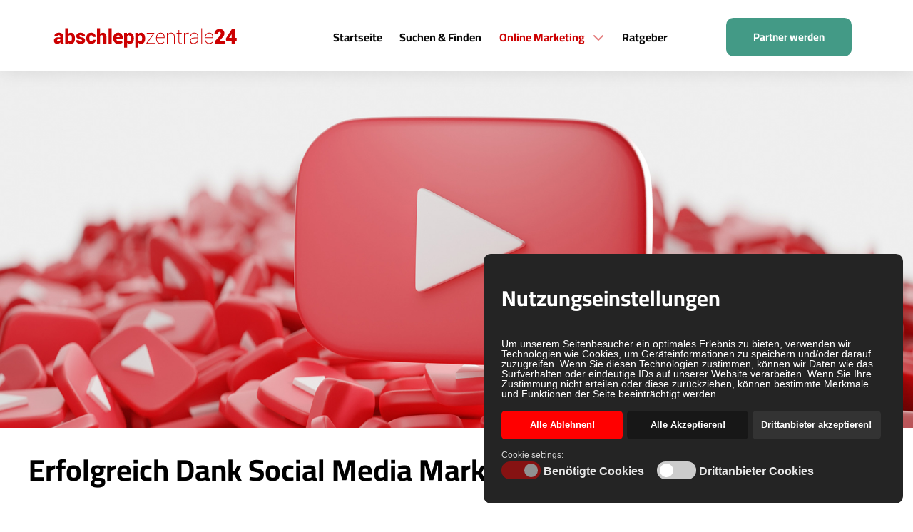

--- FILE ---
content_type: text/html; charset=utf-8
request_url: https://www.abschleppzentrale24.de/online-marketing/social-media-marketing
body_size: 17630
content:
                                        <!DOCTYPE html>
<html lang="de-DE" dir="ltr">
        
<head>
    
            <meta name="viewport" content="width=device-width, initial-scale=1.0">
        <meta http-equiv="X-UA-Compatible" content="IE=edge" />
        

                <link rel="icon" type="image/x-icon" href="/templates/abschleppzentrale24/images/favicon.ico" />
        
            
         <meta charset="utf-8">
	<meta name="rights" content="abschleppzentrale24">
	<meta name="title" content="Social-Media-Marketing">
	<meta name="metatitle" content="Social-Media-Marketing">
	<meta name="twitter:title" content="Social-Media-Marketing">
	<meta name="twitter:description" content="abschleppzentrale24 ist das führende Netzwerk für unabhängige Abschleppdienste und professionelle Pannenhilfsdienste in Deutschland.">
	<meta property="og:title" content="Social-Media-Marketing">
	<meta property="og:description" content="abschleppzentrale24 ist das führende Netzwerk für unabhängige Abschleppdienste und professionelle Pannenhilfsdienste in Deutschland.">
	<meta property="og:url" content="https://www.abschleppzentrale24.de/online-marketing/social-media-marketing">
	<meta property="og:type" content="article">
	<meta name="description" content="abschleppzentrale24 ist das führende Netzwerk für unabhängige Abschleppdienste und professionelle Pannenhilfsdienste in Deutschland.">
	<meta name="generator" content="abschleppzentrale24 - Deutschlandweites unabhängiges Netzwerk für Abschleppdienste und professionelle Pannenhilfsdienste">
	<title>Social-Media-Marketing</title>
	<link href="/templates/abschleppzentrale24/favicon.ico" rel="icon" type="image/vnd.microsoft.icon">

    <link href="/plugins/system/gdpr/assets/css/cookieconsent.min.css?884f95" rel="stylesheet">
	<link href="/plugins/system/gdpr/assets/css/jquery.fancybox.min.css?884f95" rel="stylesheet">
	<link href="/media/com_rstbox/css/vendor/animate.min.css?884f95" rel="stylesheet">
	<link href="/media/com_rstbox/css/engagebox.css?884f95" rel="stylesheet">
	<link href="/media/com_convertforms/css/convertforms.css?884f95" rel="stylesheet">
	<link href="/templates/abschleppzentrale24/css/jluikit.min.css" rel="stylesheet">
	<link href="/media/gantry5/engines/nucleus/css-compiled/nucleus.css" rel="stylesheet">
	<link href="/templates/abschleppzentrale24/custom/css-compiled/nova_92.css" rel="stylesheet">
	<link href="/media/gantry5/engines/nucleus/css-compiled/bootstrap5.css" rel="stylesheet">
	<link href="/media/system/css/joomla-fontawesome.min.css" rel="stylesheet">
	<link href="/media/plg_system_debug/css/debug.css" rel="stylesheet">
	<link href="/media/gantry5/assets/css/font-awesome.min.css" rel="stylesheet">
	<link href="/templates/abschleppzentrale24/custom/css-compiled/nova-joomla_92.css" rel="stylesheet">
	<link href="/templates/abschleppzentrale24/custom/css-compiled/custom_92.css" rel="stylesheet">
	<link href="/templates/abschleppzentrale24/custom/standard.css" rel="stylesheet">
	<style>div.cc-window.cc-floating{max-width:42em}@media(max-width: 639px){div.cc-window.cc-floating:not(.cc-center){max-width: none}}div.cc-window, span.cc-cookie-settings-toggler, span.cc-cookie-domains-toggler{font-size:14px}div.cc-revoke{font-size:14px}div.cc-settings-label,span.cc-cookie-settings-toggle{font-size:12px}div.cc-window.cc-banner{padding:1em 1.8em}div.cc-window.cc-floating{padding:2em 1.8em}input.cc-cookie-checkbox+span:before, input.cc-cookie-checkbox+span:after{border-radius:10px}div.cc-center,div.cc-floating,div.cc-checkbox-container,div.gdpr-fancybox-container div.fancybox-content,ul.cc-cookie-category-list li,fieldset.cc-service-list-title legend{border-radius:10px}div.cc-window a.cc-btn,span.cc-cookie-settings-toggle{border-radius:5px}</style>
	<style>a.cc-btn.cc-dismiss{display:none}</style>
	<style>fieldset.cc-cookie-list-title .gdpr_cookie_switcher label.gdpr_onoffswitch-label{height: 18px;border-radius:10px}fieldset.cc-cookie-list-title .gdpr_cookie_switcher span.gdpr_onoffswitch-switch{width: 14px;height: 14px;border-radius:10px}</style>
	<style>div.cc-checkboxes-container{margin-top:15px}div.cc-checkbox-container > span{position:absolute;cursor:pointer;top:0;left:0;right:0;bottom:0;background-color:#ccc;transition:.4s;border-radius:1px}div.cc-checkbox-container{margin-right:4px;margin-bottom:6px}div.cc-checkbox-container > span::before{position:absolute;content:"";height:19px;width:19px;left:4px;bottom:3px;background-color:#fff!important;transition:all .4s!important;border-color:#FFF!important;border:none;border-radius:2px}div.cc-checkbox-container > span::after{display:none}div.cc-checkbox-container input + span{position:relative;display:inline-block;width:55px;height:25px}div.cc-checkbox-container input:checked + span{background-color:#19a319}div.cc-checkbox-container input:focus + span{box-shadow:0 0 1px #2196F3}div.cc-checkbox-container input:checked + span::before{transform:translateX(28px)}div.cc-checkboxes-container input:disabled + span{background-color:#f01f1f;opacity:.8;cursor:auto}div.cc-checkboxes-container div.cc-checkbox-container a{border:none;margin-right:8px}a.cc-link label{font-weight:600;margin:0 0 0 2px}input.cc-cookie-checkbox{display:none}div.cc-settings-label{display:flex;align-items:center}div.cc-checkbox-container > span{border-radius:15px}div.cc-checkbox-container > span::before{border-radius:50%}</style>
	<style>.eb-2 .eb-dialog{--eb-max-width:70%;--eb-height:auto;--eb-padding:30px;--eb-border-radius:10px;--eb-background-color:rgba(204, 0, 1, 1);--eb-text-color:rgba(51, 51, 51, 1);--eb-dialog-shadow:var(--eb-shadow-elevation);text-align:left;--eb-border-style:solid;--eb-border-color:rgba(204, 0, 0, 1);--eb-border-width:1px;--eb-overlay-enabled:1;--eb-overlay-clickable:1;--eb-bg-image-enabled:0;--eb-background-image:none;}.eb-2 .eb-close{--eb-close-button-inside:block;--eb-close-button-outside:none;--eb-close-button-icon:block;--eb-close-button-image:none;--eb-close-button-font-size:30px;--eb-close-button-color:rgba(255, 255, 255, 1);--eb-close-button-hover-color:rgba(230, 230, 230, 1);}.eb-2 .eb-dialog .eb-container{justify-content:flex-start;min-height:100%;display:flex;flex-direction:column;}.eb-2 .eb-backdrop{--eb-overlay-background-color:rgba(0, 0, 0, 0.5);--eb-overlay-blur:60;}.eb-2.eb-inst{justify-content:center;align-items:center;}@media screen and (max-width: 1024px){.eb-2 .eb-dialog{--eb-bg-image-enabled:inherit;--eb-background-image:none;}}@media screen and (max-width: 575px){.eb-2 .eb-dialog{--eb-max-width:96%;--eb-height:80%;--eb-background-color:rgba(255, 255, 255, 1);--eb-dialog-shadow:var(--eb-shadow-elevation);--eb-border-style:none;--eb-bg-image-enabled:inherit;--eb-background-image:none;}.eb-2 .eb-close{--eb-close-button-inside:block;--eb-close-button-outside:none;--eb-close-button-icon:block;--eb-close-button-image:none;--eb-close-button-color:rgba(15, 15, 15, 1);}.eb-2.eb-inst{justify-content:center;align-items:center;}}</style>
	<style>.eb-2 {
                --animation_duration: 300ms;

            }
        </style>
	<style>#cf_5 .cf-control-group[data-key="2"] {
                --button-border-radius: 3px;
--button-padding: 13px 20px;
--button-color: #ffffff;
--button-font-size: 16px;
--button-background-color: #cc0001;

            }
        </style>
	<style>.convertforms {
                --color-primary: #4285F4;
--color-success: #0F9D58;
--color-danger: #d73e31;
--color-warning: #F4B400;
--color-default: #444;
--color-grey: #ccc;

            }
        </style>
	<style>#cf_5 {
                --font: Arial;
--background-color: rgba(255, 255, 255, 1);
--border-radius: 10px;
--padding: 10px;
--control-gap: 10px;
--label-color: #585858;
--label-size: 16px;
--label-weight: 400;
--input-color: #585858;
--input-placeholder-color: #58585870;
--input-text-align: left;
--input-background-color: #ffffff;
--input-border-color: #cccccc;
--input-border-radius: 3px;
--input-size: 16px;
--input-padding: 12px 12px;

            }
        </style>
	<style>.cf-field-hp {
				display: none;
				position: absolute;
				left: -9000px;
			}</style>
	<style>#jlnavbar-8840 .jl-nav.jl-nav-divider>:not(.jl-nav-header,.jl-nav-divider)+:not(.jl-nav-header,.jl-nav-divider) {border-top: 1px solid #cc0001;}    #jlnavbar-8840 .jl-navbar-item, #jlnavbar-8840 .jl-navbar-nav>li>a,#jlnavbar-8840 .jl-navbar-nav>li>div.g-menu-item-container,#jlnavbar-8840 .jl-navbar-toggle {min-height: 100px}
#jlnavbar-8840 .g-main-nav .g-toplevel > li > .g-menu-item-container, #jlnavbar-8840 .jl-navbar-toggle { font-size: 16px; }
#jlnavbar-8840 .g-main-nav .g-toplevel>li:hover>.g-menu-item-container,
#jlnavbar-8840 .g-main-nav .g-toplevel>li:hover>.g-menu-item-container {color: #cc0001;}
#jlnavbar-8840 .g-main-nav .g-toplevel>li.active>.g-menu-item-container { color: #cc0001; }
#jlnavbar-8840 .g-main-nav .g-toplevel>li.active>.g-separator { color: #cc0001; }
    #jlnavbar-8840 .g-main-nav .g-toplevel > li:not(.g-menu-item-type-particle):not(.g-menu-item-type-module).active > .g-menu-item-container {color: #cc0001;}
    #jlnavbar-8840 .g-main-nav .g-dropdown { 
    background: #ffffff;
 }
    #jlnavbar-8840 .g-main-nav .g-sublevel > li > .g-menu-item-container { color: #030303; }
jlnavbar-8840 .g-main-nav .g-sublevel > li > .g-menu-item-container { font-size: 16px;}  
    #jlnavbar-8840 .g-main-nav .g-sublevel > li > .g-menu-item-container:focus,#jlnavbar-8840 .g-main-nav .g-sublevel > li > .g-menu-item-container:hover { color: #cc0001; }
    #jlnavbar-8840 .g-main-nav .g-sublevel > li:not(.g-menu-item-type-particle):not(.g-menu-item-type-module).active .g-menu-item-container { color: #cc0001;}
    #jlnavbar-8840 .g-main-nav .g-sublevel > li > .g-menu-item-container {font-size: 16px;}
#jlnavbar-8840-particle .jl-navbar-container:not(.jl-navbar-transparent) {
    background-color: #ffffff;
}
#js-search-jlnavbar-8840 .jl-search-large .jl-search-input {background: #f8f8f8;border: none;box-shadow:none}
#js-search-jlnavbar-8840 .jl-search-large .jl-search-icon-flip~.jl-search-input {padding-right: 40px;}</style>
	<style>
#jlgridcard-3095 .tm-title { font-size: 22px; }
</style>
	<style>
#jlgridcard-6503 .tm-title { font-size: 20px; }
</style>
	<style>
#jlgridcard-2902 .tm-title { font-size: 26px; }
</style>
	<style>
#jlgridcard-5972 .tm-title { font-size: 26px; }
</style>
	<style>
#jlgridcard-4627 .tm-title { font-size: 22px; }
</style>
	<style>
.jlcalltoaction-2782 .tm-title { color: #ffffff; font-size: 26px; }
</style>
	<style>
#el-jlgridcard-8842.g5-title { font-size: 28px; }
</style>
	<style>
#module-jlgridcard-241 .tm-title { color: #ffffff;  }
#module-jlgridcard-241 .tm-content { color: #ffffff; }
#module-jlgridcard-241 .tm-meta { color: #ffffff; }
</style>

    <script type="application/json" class="joomla-script-options new">{"com_convertforms":{"baseURL":"\/component\/convertforms","debug":false,"forward_context":{"request":{"view":"article","task":null,"option":"com_content","layout":null,"id":335}}},"joomla.jtext":{"COM_CONVERTFORMS_INVALID_RESPONSE":"Ungültige Antwort","COM_CONVERTFORMS_INVALID_TASK":"Ungültige Aufgabe"},"system.paths":{"root":"","rootFull":"https:\/\/www.abschleppzentrale24.de\/","base":"","baseFull":"https:\/\/www.abschleppzentrale24.de\/"},"csrf.token":"2885ad7030e25d9214867182c599bc21","system.keepalive":{"interval":840000,"uri":"\/component\/ajax\/?format=json"}}</script>
	<script src="/media/system/js/core.min.js?a3d8f8"></script>
	<script src="/media/system/js/keepalive.min.js?08e025" type="module"></script>
	<script src="/media/vendor/jquery/js/jquery.min.js?3.7.1"></script>
	<script src="/plugins/system/gdpr/assets/js/jquery.fancybox.min.js?884f95" defer></script>
	<script src="/plugins/system/gdpr/assets/js/cookieconsent.min.js?884f95" defer></script>
	<script src="/plugins/system/gdpr/assets/js/init.js?884f95" defer></script>
	<script src="/media/com_rstbox/js/engagebox.js?884f95"></script>
	<script src="/media/com_convertforms/js/site.js?884f95"></script>
	<script src="/templates/abschleppzentrale24/js/jluikit.min.js"></script>
	<script src="/templates/abschleppzentrale24/js/jlcomponents/slideshow.min.js"></script>
	<script src="/templates/abschleppzentrale24/js/jlcomponents/slideshow-parallax.min.js"></script>
	<script>var gdprConfigurationOptions = { complianceType: 'opt-out',
																			  cookieConsentLifetime: 365,
																			  cookieConsentSamesitePolicy: '',
																			  cookieConsentSecure: 0,
																			  cookieJoomlaSettings: 0,
																			  cookieConsentDomain: '',
																			  cookieConsentPath: '/',
																			  disableFirstReload: 1,
																	  		  blockJoomlaSessionCookie: 1,
																			  blockExternalCookiesDomains: 0,
																			  externalAdvancedBlockingModeCustomAttribute: '',
																			  allowedCookies: '',
																			  blockCookieDefine: 1,
																			  autoAcceptOnNextPage: 0,
																			  revokable: 1,
																			  lawByCountry: 0,
																			  checkboxLawByCountry: 0,
																			  blockPrivacyPolicy: 1,
																			  cacheGeolocationCountry: 1,
																			  countryAcceptReloadTimeout: 1000,
																			  usaCCPARegions: null,
																			  countryEnableReload: 1,
																			  customHasLawCountries: [""],
																			  dismissOnScroll: 400,
																			  dismissOnTimeout: 0,
																			  containerSelector: 'body',
																			  hideOnMobileDevices: 800,
																			  autoFloatingOnMobile: 0,
																			  autoFloatingOnMobileThreshold: 1024,
																			  autoRedirectOnDecline: 0,
																			  autoRedirectOnDeclineLink: '',
																			  showReloadMsg: 0,
																			  showReloadMsgText: 'Applying preferences and reloading the page...',
																			  showConsentID: 0,
																			  defaultClosedToolbar: 0,
																			  toolbarLayout: 'basic-header',
																			  toolbarTheme: 'edgeless',
																			  toolbarButtonsTheme: 'decline_first',
																			  revocableToolbarTheme: 'basic',
																			  toolbarPosition: 'bottom-right',
																			  toolbarCenterTheme: 'extended',
																			  revokePosition: 'revoke-bottom',
																			  toolbarPositionmentType: 1,
																			  positionCenterSimpleBackdrop: 1,
																			  positionCenterBlurEffect: 1,
																			  positionCenterBlurEffectAlwaysFirstVisit: 0,
																			  preventPageScrolling: 0,
																			  popupEffect: 'flip',
																			  popupBackground: '#242424',
																			  popupText: '#ffffff',
																			  popupLink: '#ffffff',
																			  buttonBackground: '#171717',
																			  buttonBorder: '#171717',
																			  buttonText: '#ffffff',
																			  highlightOpacity: '100',
																			  highlightBackground: '#ff0000',
																			  highlightBorder: '#ff0000',
																			  highlightText: '#ffffff',
																			  highlightDismissBackground: '#333333',
																		  	  highlightDismissBorder: '#ffffff',
																		 	  highlightDismissText: '#ffffff',
																			  autocenterRevokableButton: 0,
																			  hideRevokableButton: 0,
																			  hideRevokableButtonOnscroll: 0,
																			  customRevokableButton: 0,
																			  customRevokableButtonAction: 0,
																			  headerText: '<h2><span style=\"color: #ffffff;\">Nutzungseinstellungen</span></h2>',
																			  messageText: 'Um unserem Seitenbesucher ein optimales Erlebnis zu bieten, verwenden wir Technologien wie Cookies, um Geräteinformationen zu speichern und/oder darauf zuzugreifen. Wenn Sie diesen Technologien zustimmen, können wir Daten wie das Surfverhalten oder eindeutige IDs auf unserer Website verarbeiten. Wenn Sie Ihre Zustimmung nicht erteilen oder diese zurückziehen, können bestimmte Merkmale und Funktionen der Seite beeinträchtigt werden.',
																			  denyMessageEnabled: 0, 
																			  denyMessage: '<span style=\"font-family: tahoma, arial, helvetica, sans-serif; font-size: 10pt;\">Sie haben Cookies abgelehnt. Um die bestmögliche Erfahrung auf dieser Website zu gewährleisten, stimmen Sie bitte der Verwendung von Cookies zu.</span>',
																			  placeholderBlockedResources: 0, 
																			  placeholderBlockedResourcesAction: '',
																	  		  placeholderBlockedResourcesText: 'Sie müssen Cookies akzeptieren und die Seite neu laden, um diesen Inhalt anzuzeigen',
																			  placeholderIndividualBlockedResourcesText: 'Sie müssen Cookies von {domain} akzeptieren und die Seite neu laden, um diesen Inhalt anzuzeigen',
																			  placeholderIndividualBlockedResourcesAction: 0,
																			  placeholderOnpageUnlock: 0,
																			  scriptsOnpageUnlock: 0,
																			  autoDetectYoutubePoster: 0,
																			  autoDetectYoutubePosterApikey: 'AIzaSyAV_WIyYrUkFV1H8OKFYG8wIK8wVH9c82U',
																			  dismissText: 'Akzeptieren!',
																			  allowText: 'Alle Akzeptieren!',
																			  denyText: 'Alle Ablehnen!',
																			  cookiePolicyLinkText: 'Browser Einstellungen anpassen.',
																			  cookiePolicyLink: 'https://www.verbraucherzentrale.de/wissen/digitale-welt/datenschutz/cookies-kontrollieren-und-verwalten-11996',
																			  cookiePolicyRevocableTabText: 'Cookie Einstellungen ändern.',
																			  cookiePolicyRevocableTabIcon: 'text',
																			  cookiePolicyRevocableTabIconCustom: '',
																			  privacyPolicyLinkText: 'Datenschutzbestimmungen',
																			  privacyPolicyLink: '/datenschutz',
																			  googleCMPTemplate: 0,
																			  enableGdprBulkConsent: 0,
																			  displayBulkConsentDomains: 0,
																			  bulkConsentDomains: [""],
																			  enableCustomScriptExecGeneric: 0,
																			  customScriptExecGeneric: '',
																			  categoriesCheckboxTemplate: 'cc-checkboxes-switchers',
																			  toggleCookieSettings: 0,
																			  toggleCookieSettingsLinkedView: 1,
																			  toggleCookieSettingsButtonsArea: 0,
 																			  toggleCookieSettingsLinkedViewSefLink: '/component/gdpr/',
																	  		  toggleCookieSettingsText: '<span class="cc-cookie-settings-toggle">Einstellungen <span class="cc-cookie-settings-toggler">&#x25EE</span></span>',
																			  toggleCookieSettingsButtonBackground: '#333333',
																			  toggleCookieSettingsButtonBorder: '#b52424',
																			  toggleCookieSettingsButtonText: '#ffffff',
																			  showLinks: 0,
																			  blankLinks: '_blank',
																			  autoOpenPrivacyPolicy: 0,
																			  openAlwaysDeclined: 0,
																			  cookieSettingsLabel: 'Cookie settings:',
															  				  cookieSettingsDesc: 'Wählen Sie aus, welche Art von Cookies Sie deaktivieren möchten, indem Sie auf die Kontrollkästchen klicken. Klicken Sie auf einen Kategorienamen, um weitere Informationen zu verwendeten Cookies zu erhalten.',
																			  cookieCategory1Enable: 1,
																			  cookieCategory1Name: 'Benötigte Cookies',
																			  cookieCategory1Locked: 1,
																			  cookieCategory2Enable: 1,
																			  cookieCategory2Name: 'Drittanbieter Cookies',
																			  cookieCategory2Locked: 0,
																			  cookieCategory3Enable: 0,
																			  cookieCategory3Name: 'Statistics',
																			  cookieCategory3Locked: 0,
																			  cookieCategory4Enable: 0,
																			  cookieCategory4Name: 'Marketing',
																			  cookieCategory4Locked: 0,
																			  cookieCategoriesDescriptions: {},
																			  alwaysReloadAfterCategoriesChange: 0,
																			  preserveLockedCategories: 0,
																			  declineButtonBehavior: 'hard',
																			  blockCheckedCategoriesByDefault: 0,
																			  reloadOnfirstDeclineall: 0,
																			  trackExistingCheckboxSelectors: '',
															  		  		  trackExistingCheckboxConsentLogsFormfields: 'name,email,subject,message',
																			  allowallShowbutton: 1,
																			  allowallText: 'Drittanbieter akzeptieren!',
																			  allowallButtonBackground: '#333333',
																			  allowallButtonBorder: '#333333',
																			  allowallButtonText: '#ffffff',
																			  allowallButtonTimingAjax: 'fast',
																			  includeAcceptButton: 0,
																			  includeDenyButton: 0,
																			  trackConsentDate: 0,
																			  execCustomScriptsOnce: 1,
																			  optoutIndividualResources: 1,
																			  blockIndividualResourcesServerside: 0,
																			  disableSwitchersOptoutCategory: 0,
																			  autoAcceptCategories: 0,
																			  allowallIndividualResources: 1,
																			  blockLocalStorage: 0,
																			  blockSessionStorage: 0,
																			  externalAdvancedBlockingModeTags: 'iframe,script,img,source,link',
																			  enableCustomScriptExecCategory1: 0,
																			  customScriptExecCategory1: '',
																			  enableCustomScriptExecCategory2: 0,
																			  customScriptExecCategory2: '',
																			  enableCustomScriptExecCategory3: 0,
																			  customScriptExecCategory3: '',
																			  enableCustomScriptExecCategory4: 0,
																			  customScriptExecCategory4: '',
																			  enableCustomDeclineScriptExecCategory1: 0,
																			  customScriptDeclineExecCategory1: '',
																			  enableCustomDeclineScriptExecCategory2: 0,
																			  customScriptDeclineExecCategory2: '',
																			  enableCustomDeclineScriptExecCategory3: 0,
																			  customScriptDeclineExecCategory3: '',
																			  enableCustomDeclineScriptExecCategory4: 0,
																			  customScriptDeclineExecCategory4: '',
																			  enableCMPPreferences: 0,
																			  enableGTMEventsPreferences: 0,
																			  enableCMPStatistics: 0,
																			  enableGTMEventsStatistics: 0,
																			  enableCMPAds: 0,
																			  enableUETAds: 0,
																			  enableGTMEventsAds: 0,
																			  enableClarityAnalytics: 0,
                                                                              enableClarityAds: 0,
																			  debugMode: 0
																		};var gdpr_ajax_livesite='https://www.abschleppzentrale24.de/';var gdpr_enable_log_cookie_consent=0;</script>
	<script>var gdprUseCookieCategories=1;var gdpr_ajaxendpoint_cookie_category_desc='https://www.abschleppzentrale24.de/index.php?option=com_gdpr&task=user.getCookieCategoryDescription&format=raw';</script>
	<script>var gdprCookieCategoryDisabled2=1;</script>
	<script>var gdprCookieCategoryDisabled3=1;</script>
	<script>var gdprCookieCategoryDisabled4=1;</script>
	<script>var gdprJSessCook='4befc9c67928c2d36dccabcd9f7aaf31';var gdprJSessVal='fe0f046909aa012275345d431dafc41e';var gdprJAdminSessCook='b7618e04dfe85eccdd157628b866614a';var gdprPropagateCategoriesSession=1;var gdprAlwaysPropagateCategoriesSession=1;var gdprAlwaysCheckCategoriesSession=0;</script>
	<script>var gdprFancyboxWidth=900;var gdprFancyboxHeight=800;var gdprCloseText='Schließen';</script>
	<script type="application/ld+json">{"@context":"https://schema.org","@graph":[{"@type":"Organization","@id":"https://www.abschleppzentrale24.de/#/schema/Organization/base","name":"Abschleppzentrale24 - Netzwerk für Pannen- und Abschleppdienste","url":"https://www.abschleppzentrale24.de/"},{"@type":"WebSite","@id":"https://www.abschleppzentrale24.de/#/schema/WebSite/base","url":"https://www.abschleppzentrale24.de/","name":"Abschleppzentrale24 - Netzwerk für Pannen- und Abschleppdienste","publisher":{"@id":"https://www.abschleppzentrale24.de/#/schema/Organization/base"}},{"@type":"WebPage","@id":"https://www.abschleppzentrale24.de/#/schema/WebPage/base","url":"https://www.abschleppzentrale24.de/online-marketing/social-media-marketing","name":"Social-Media-Marketing","description":"abschleppzentrale24 ist das führende Netzwerk für unabhängige Abschleppdienste und professionelle Pannenhilfsdienste in Deutschland. ","isPartOf":{"@id":"https://www.abschleppzentrale24.de/#/schema/WebSite/base"},"about":{"@id":"https://www.abschleppzentrale24.de/#/schema/Organization/base"},"inLanguage":"de-DE"},{"@type":"Article","@id":"https://www.abschleppzentrale24.de/#/schema/com_content/article/335","name":"Social-Media-Marketing","headline":"Social-Media-Marketing","inLanguage":"de-DE","isPartOf":{"@id":"https://www.abschleppzentrale24.de/#/schema/WebPage/base"}}]}</script>

    
                
</head>

    <body class="gantry site com_content view-article no-layout no-task dir-ltr itemid-1377 outline-92 g-default g-style-preset1">
        
                    

        
        <div id="g-page-surround">
                                    

                                        







<header id="g-header"  class="nomarginall nopaddingall">

        <div class="g-grid">                        

        <div class="g-block size-100 nomargintop nopaddingtop nomarginbottom nopaddingbottom">
             <div id="jlnavbar-8840-particle" class="g-content g-particle">            <div id="jlnavbar-8840" class="tm-header menu-simple horizontal-right jl-visible@m" jl-header>



<div class="jl-navbar-container">

    <div class="jl-container">
        

    <nav class="jl-navbar g-main-nav" data-g-hover-expand="true">

                <div class="jl-navbar-left">

                    <a class="jl-navbar-item jl-logo" href="/" aria-label="Back to the homepage" rel="home" >
                                <img src="/images/startsite/logo_blank-3.png" width="300" height="50" alt="">
    
            </a>
        
        
        
        
        
        
        
        
        </div>
        
              
        
        <div class="jl-navbar-right">

                <ul class="g-toplevel">
                                                                                                                                                
        
                
        
                
        
                                                <li class="g-menu-item g-menu-item-type-component g-menu-item-101 g-standard  " title="Startseite">
                            <a class="g-menu-item-container" href="/" title="Startseite">
                                                                <span class="g-menu-item-content">
                                            Startseite
            
                    </span>
                                                </a>
                                            </li>
    
                                                                                                                                
        
                
        
                
        
                                                <li class="g-menu-item g-menu-item-type-component g-menu-item-1249 g-standard  " title="Suchen &amp; Finden">
                            <a class="g-menu-item-container" href="/firmenverzeichniss">
                                                                <span class="g-menu-item-content">
                                            Suchen &amp; Finden
            
                    </span>
                                                </a>
                                            </li>
    
                                                                                                                                
        
                
        
                
        
                                                <li class="g-menu-item g-menu-item-type-url g-menu-item-1251 g-parent active g-fullwidth g-menu-item-link-parent " style="position: relative;" title="Online Marketing">
                            <a class="g-menu-item-container" href="#">
                                                                <span class="g-menu-item-content">
                                            Online Marketing
            
                    </span>
                    <span class="g-menu-parent-indicator" data-g-menuparent=""></span>                            </a>
                                                                                                                                <ul class="g-dropdown g-inactive g-fade g-dropdown-right" style="width:400px;" data-g-item-width="400px">
            <li class="g-dropdown-column">
                                   <div class="g-grid">
                <div class="g-block size-100">
            <ul class="g-sublevel">
                                                                                                                                                    
        
                
        
                
        
                                                <li class="g-menu-item g-menu-item-type-component g-menu-item-1375  " title="Professionelle Firmenhompage">
                            <a class="g-menu-item-container" href="/online-marketing/professionelle-firmenhompage">
                                                                <span class="g-menu-item-content">
                                            Professionelle Firmenhompage
            
                    </span>
                                                </a>
                                            </li>
    
                                                                                                                                
        
                
        
                
        
                                                <li class="g-menu-item g-menu-item-type-component g-menu-item-1376  " title="Suchmachinenoptimierung (SEO)">
                            <a class="g-menu-item-container" href="/online-marketing/suchmachinenoptimierung">
                                                                <span class="g-menu-item-content">
                                            Suchmachinenoptimierung (SEO)
            
                    </span>
                                                </a>
                                            </li>
    
                                                                                                                                
        
                
        
                
        
                                                <li class="g-menu-item g-menu-item-type-component g-menu-item-1377 active  " title="Social-Media-Marketing">
                            <a class="g-menu-item-container" href="/online-marketing/social-media-marketing">
                                                                <span class="g-menu-item-content">
                                            Social-Media-Marketing
            
                    </span>
                                                </a>
                                            </li>
    
    
            </ul>
        </div>
            </div>
    
            </li>
        </ul>        
        
            </li>
    
                                                                                                                                
        
                
        
                
        
                                                <li class="g-menu-item g-menu-item-type-component g-menu-item-1348 g-standard  " title="Ratgeber">
                            <a class="g-menu-item-container" href="/ratgeber">
                                                                <span class="g-menu-item-content">
                                            Ratgeber
            
                    </span>
                                                </a>
                                            </li>
    
                                                                                                                                
        
                
        
                
        
                                                <li class="g-menu-item g-menu-item-type-particle g-menu-item-1491 g-standard  " title="Leerzeichen Desktop">
                            <div class="g-menu-item-container" data-g-menuparent="">                                                                                        
            <div class="menu-item-particle hidden-phone">
                &emsp;&emsp;
    </div>
    
                                                                    </div>                                </li>
    
                                                                                                                                
        
                
        
                
        
                                                <li class="g-menu-item g-menu-item-type-particle g-menu-item-1467 g-standard  " title="Partnerantrag">
                            <div class="g-menu-item-container" data-g-menuparent="">                                                                                        
            <div class="menu-item-particle">
        




<div id="jlnavbar-8840" class="jlnavbar-8840">






<a class="jl-button jl-button-primary jl-width-1-1" href="/anmeldung" target="_self" title="">
 Partner werden</a>


</div>


    </div>
    
                                                                    </div>                                </li>
    
    
        </ul>
        
        
        
        
        
        
        
        </div>
        
    </nav>

        
    </div>
</div>







</div>


<div class="tm-header-mobile jl-hidden@m">


<div class="jl-navbar-container">

            <div class="jl-container">
    
        <nav class="jl-navbar" jl-navbar="container: .tm-header-mobile">

            
                <div class="jl-navbar-left">

                    
                                            <a class="jl-navbar-toggle jl-navbar-toggle-animate mobile-toggle" href="#mobile-jlnavbar-8840" jl-toggle="animation: jl-animation-fade">
<span jl-navbar-toggle-icon></span>
</a>

                    
                </div>
            
                            <div class="jl-navbar-center">
                    <a class="jl-navbar-item jl-logo" href="/" aria-label="Back to the homepage" rel="home" >
                                        <img src="/images/startsite/headerlogo_mobil.png" width="280" height="83" alt="">
    
                    </a>
                </div>
            
            
        </nav>

            </div>
    
</div>


    








    




<div id="mobile-jlnavbar-8840" class="jl-modal-full" jl-modal>
    <div class="tm-nav-mobile jl-modal-dialog jl-modal-body" jl-height-viewport>

                    <button class="jl-modal-close-full jl-close-large" type="button" jl-close></button>
        
        
        <div class="jl-child-width-1-1" jl-grid>
            
                        <div>
                <ul class="jl-nav jl-nav-default jl-text-left" jl-nav="targets: > .js-accordion">
                                                                                                                        
        
                        
        
                                        <li class="item-101" title="Startseite">
                            <a href="/" title="Startseite">
                                                            Startseite
            
                                    </a>
                                  </li>

    
                                                                                                
        
                        
        
                                        <li class="item-1249" title="Suchen &amp; Finden">
                            <a href="/firmenverzeichniss">
                                                            Suchen &amp; Finden
            
                                    </a>
                                  </li>

    
                                                                                                
        
                        
        
                                        <li class="item-1251 jl-active jl-parent" title="Online Marketing">
                            <a href="#">
                                                            Online Marketing
            
                    <span jl-nav-parent-icon></span>                </a>
                        																<ul class="jl-nav-sub">
					                                                                                                    
        
                        
        
                                        <li class="item-1375" title="Professionelle Firmenhompage">
                            <a href="/online-marketing/professionelle-firmenhompage">
                                                            Professionelle Firmenhompage
            
                                    </a>
                                  </li>

    
                                                                                                
        
                        
        
                                        <li class="item-1376" title="Suchmachinenoptimierung (SEO)">
                            <a href="/online-marketing/suchmachinenoptimierung">
                                                            Suchmachinenoptimierung (SEO)
            
                                    </a>
                                  </li>

    
                                                                                                
        
                        
        
                                        <li class="item-1377 jl-active" title="Social-Media-Marketing">
                            <a href="/online-marketing/social-media-marketing">
                                                            Social-Media-Marketing
            
                                    </a>
                                  </li>

    
    
			</ul>

	          </li>

    
                                                                                                
        
                        
        
                                        <li class="item-1348" title="Ratgeber">
                            <a href="/ratgeber">
                                                            Ratgeber
            
                                    </a>
                                  </li>

    
                                                                                                
        
                        
        
                                        <li class="item-1491" title="Leerzeichen Desktop">
                                                <a href="#" class="menu__particle">
                                                                
            <div class="menu-item-particle hidden-phone">
                &emsp;&emsp;
    </div>
    
                
                
                                    </a>
                
                                  </li>

    
                                                                                                
        
                        
        
                                        <li class="item-1467" title="Partnerantrag">
                                                <a href="#" class="menu__particle">
                                                                
            <div class="menu-item-particle">
        




<div id="jlnavbar-8840" class="jlnavbar-8840">






<a class="jl-button jl-button-primary jl-width-1-1" href="/anmeldung" target="_self" title="">
 Partner werden</a>


</div>


    </div>
    
                
                
                                    </a>
                
                                  </li>

    
    
                </ul>
            </div>
                        
                    </div>

        
    </div>

</div>



</div>
            </div>
        </div>
            </div>


</header>

                                







<section id="g-hero" >

        <div class="g-grid">                        

        <div class="g-block size-100 nopaddingall nomarginall">
             <div id="jlslideshow-4784-particle" class="g-content g-particle">            <div class="jlslideshow-4784" jl-slideshow="minHeight: 300;maxHeight: 500;">
  <div class="jl-position-relative">

    

      <ul class="jl-slideshow-items">
        



<li class="tm-item">


<img src="/images/backgrounds/socialheader.jpg" width="1980" height="1320" class="tm-image" alt="" jl-cover loading="lazy">




<div class="jl-position-cover jl-flex jl-flex-left jl-flex-middle jl-padding">

<div class="jl-panel jl-margin-remove-first-child">



  





</div>

</div>


</li>

      </ul>

    
  
    <div class="jl-visible@s">
<a class="tm-slidenav jl-icon jl-position-medium jl-position-center-left" href jl-slidenav-previous jl-slideshow-item="previous"></a>
<a class="tm-slidenav jl-icon jl-position-medium jl-position-center-right" href jl-slidenav-next jl-slideshow-item="next"></a>
</div>

    
        <div class="jl-position-bottom-center jl-position-medium jl-visible@s">
      <ul class="tm-nav jl-slideshow-nav jl-dotnav jl-flex-center" jl-margin>
                              <li jl-slideshow-item="0">
      <a href>
              
            </a>
    </li>
      
      </ul>
    </div>
      </div>

  
</div>
            </div>
        </div>
            </div>


</section>

                                







<section id="g-top-a"  class="nomarginleft nopaddingleft nomarginright nopaddingright">

<div class="jl-container">        <div class="g-grid">                        

        <div class="g-block size-100 nomarginbottom nopaddingbottom">
             <div id="jlheading-5302-particle" class="g-content g-particle">            <div class="jlheading-5302">
    <h3 class="tm-title jl-margin-remove-bottom jl-text-bolder jl-h1">
  Erfolgreich Dank Social Media Marketing  </h3>

    
</div>
            </div>
        </div>
            </div>
        <div class="g-grid">                        

        <div class="g-block size-60">
             <div id="jlgridcard-3095-particle" class="g-content g-particle">            <div id="jlgridcard-3095" class="js-jlgridcard-3095 jl-grid-small jl-child-width-1-1 jl-child-width-1-1@m" jl-grid="" jl-scrollspy="target: [jl-scrollspy-class]; cls: jl-animation-fade; repeat: true; delay: false;"
>
    



















<div>


<div class="el-item jl-panel" jl-scrollspy-class>






    
    <h3 class="tm-title jl-margin-remove-bottom jl-margin-remove-top jl-text-bolder">
Was genau ist Social Media Marketing
</h3>


            
    

    
    
    <div class="tm-content jl-panel jl-margin-top">
        <p style="text-align: justify;">Die neuste Erkenntnis in der medialen Welt: Wer nicht in den sozialen Medien unterwegs ist, existiert nicht. Bis vor Kurzem galt dies vorwiegend nur für Privatpersonen. In der Gegenwart lässt sich diese Theorie jedoch auch auf Unternehmer anwenden. Wenn ein Unternehmen seine Präsenz nicht auch in sozialen Netzwerken hat, werden viele Menschen, für die soziale Netzwerke eine wertvolle Informationsquelle darstellen , nie etwas von der Existenz einer Firma, Organisation und deren Angeboten erfahren.</p>
<p style="text-align: justify;">Aber was genau ist Social Media Marketing, was ist die Definition von Social Media und warum lohnt es sich, solche Maßnahmen zur Förderung des Unternehmens zu ergreifen? <br /> Heutzutage ist das Internet ohne soziale Medien kaum denkbar, d. h. Plattformen wie Facebook, Twitter oder TikTok, deren Kern in der Fähigkeit besteht, von ihren Nutzern generierte Inhalte und Materialien zu erstellen und auszutauschen.</p>
<p style="text-align: justify;">Zunehmend suchen wir hier auch nach Informationen und Angeboten zu Produkten und Dienstleistungen und fragen öffentlich nach Meinungen dazu.</p>
</div>


    
    






</div>


</div>

</div>
            </div>
        </div>
                    

        <div class="g-block size-40 hidden-phone">
             <div id="jlimage-4220-particle" class="g-content g-particle">            <div id="jlimage-4220" class="jlimage-4220" jl-scrollspy="cls: jl-animation-slide-left;"
>
  
  
  <img src="/images/marketing/influencer.png" width="388" height="402" alt="" class="tm-image" loading="lazy">

  
  
</div>
            </div>
        </div>
            </div>
</div>

</section>

                                







<section id="g-top-b"  class="nomarginleft nopaddingleft nopaddingright nomarginright jl-section-xsmall">

<div class="jl-container">        <div class="g-grid">                        

        <div class="g-block size-100">
             <div id="jlgridcard-6503-particle" class="g-content g-particle">            <h3 id="el-jlgridcard-6503" class="g5-title jl-text-center jl-h1 jl-text-bolder">
 Es lohnt sich in Social Media Marketing zu investieren
</h3>


<div id="jlgridcard-6503" class="js-jlgridcard-6503 jl-grid-match jl-grid-small jl-child-width-1-1 jl-child-width-1-3@m jl-text-center" jl-grid="" jl-scrollspy="target: [jl-scrollspy-class]; cls: jl-animation-slide-right-medium; repeat: true; delay: 300;"
>
    



















<div>


<div class="el-item jl-panel jl-tile-muted jl-padding-small jl-margin-remove-first-child" jl-scrollspy-class>

    
        

<img width="200" height="200" class="tm-image jl-border-rounded" src="/images/icons/vertrauen.png" alt="" loading="lazy">






    





    
    <h3 class="tm-title jl-margin-remove-bottom jl-card-title jl-margin-top jl-text-bolder">
Glaubwürdigkeit und Vertrauen
</h3>


            <div class="tm-meta jl-text-meta jl-margin-small-top">Social-Media-Marketing kann Ihrer Marke zugutekommen </div>

    

    
    
    <div class="tm-content jl-panel jl-margin-top">
        Die Glaubwürdigkeit Ihrer Firma oder Angebotes in den Augen des Kunden kann nur durch Image und die Gewinnung seines Vertrauens aufgebaut werden. Das ist keine leichte Aufgabe, denn es dauert Jahre, daran zu arbeiten. Um messbare wirtschaftliche Vorteile zu erzielen, ist die Gewinnung des Vertrauens der Verbraucher ein Schlüsselelement.

</div>


    
    






</div>


</div>




















<div>


<div class="el-item jl-panel jl-tile-muted jl-padding-small jl-margin-remove-first-child" jl-scrollspy-class>

    
        

<img width="200" height="200" class="tm-image jl-border-rounded" src="/images/icons/like.png" alt="" loading="lazy">






    





    
    <h3 class="tm-title jl-margin-remove-bottom jl-card-title jl-margin-top jl-text-bolder">
Follower-Engagement
</h3>


            
    

    
    
    <div class="tm-content jl-panel jl-margin-top">
        Mit dem Wachstum der sozialer Medien wie Facebook, Instagram, TikTok und YouTube wächst auch die Zahl der Influencer, was für Marken mehr Chancen mit sich bringt.

Zu den Methoden, um das Engagement der Follower zu steigern, gehören das Posten von kreativen Storys, das Erstellen von Live's, das Erstellen von und das Durchführen benutzergenerierter Kampagnen .
</div>


    
    






</div>


</div>




















<div>


<div class="el-item jl-panel jl-tile-muted jl-padding-small jl-margin-remove-first-child" jl-scrollspy-class>

    
        

<img width="200" height="200" class="tm-image jl-border-rounded" src="/images/icons/follower.png" alt="" loading="lazy">






    





    
    <h3 class="tm-title jl-margin-remove-bottom jl-card-title jl-margin-top jl-text-bolder">
Kontakt mit Empfängern
</h3>


            
    

    
    
    <div class="tm-content jl-panel jl-margin-top">
        Durch das aktive Wirken in den sozialen Medien ist es einfacher, neue Kunden zu finden und diese mit Werbung und Angeboten zu erreichen. Über soziale Medien werden Benutzer auf die Ihre Webseite, Shop oder Ihren Info-Blog weitergeleitet. Es ist auch ein idealer Ort, um mit einem regelmäßigen Empfängerkreis zu kommunizieren und eine Bindung zwischen der Marke und dem Kunden aufzubauen. 

</div>


    
    






</div>


</div>

</div>
            </div>
        </div>
            </div>
</div>

</section>

                                







<section id="g-top-c"  class="nomarginleft nopaddingleft nomarginright nopaddingright jl-section-xsmall">

<div class="jl-container">        <div class="g-grid">                        

        <div class="g-block size-100">
             <div id="jlgridcard-2902-particle" class="g-content g-particle">            <div id="jlgridcard-2902" class="js-jlgridcard-2902 jl-child-width-1-1 jl-child-width-1-1@m" jl-grid="" jl-scrollspy="target: [jl-scrollspy-class]; cls: jl-animation-slide-right-medium; repeat: true; delay: 300;"
>
    



















<div>

<div class="el-item jl-panel" jl-scrollspy-class>

<div class="jl-child-width-expand jl-grid-small" jl-grid>

<div class="jl-width-1-3@m jl-flex-last@m">
    

<img width="900" height="900" class="tm-image jl-border-rounded" src="/images/marketing/follow.jpg" alt="" loading="lazy">







</div>


<div class="jl-margin-remove-first-child">




    
    <h3 class="tm-title jl-margin-remove-bottom jl-margin-top jl-text-bolder">
Wie kann man die Anzahl der Follower erhöhen
</h3>


            
    
    
    
    <div class="tm-content jl-panel jl-margin-top">
        <p>Eine Frage, die sich sicherlich jedes Unternehmen stellt, ist:</p>
<ul style="list-style-type: square;">
<li>Optimieren Sie ihr Marktprofil</li>
<li>Erstellen Sie regelmäßig Posts</li>
<li>Posten Sie nur hochwertige Inhalte</li>
<li>Reagieren Sie auf Kommentare</li>
<li>Finden Sie den idealen Zeitpunkt</li>
<li>Erreichen Sie Influencer</li>
</ul>
<br/>
Wettbewerbe und Preise sind eine effektive Möglichkeit, das Engagement Ihrer Follower in den sozialen Netzwerken zu steigern. Durch die Organisation von Wettbewerben können Sie das Interesse der Nutzer wecken und sie dazu ermutigen, sich aktiv an den Aktivitäten der Marke zu beteiligen. Wettbewerbe können in verschiedenen Formen organisiert werden, beispielsweise als Fragen, Quiz, Fotowettbewerbe oder Wettbewerbe um den besten Beitrag.
</div>


    
    



</div>



</div>

</div>

</div>

</div>
            </div>
        </div>
            </div>
        <div class="g-grid">                        

        <div class="g-block size-100">
             <div id="jlgridcard-5972-particle" class="g-content g-particle">            <div id="jlgridcard-5972" class="js-jlgridcard-5972 jl-grid-small jl-child-width-1-1 jl-child-width-1-1@m" jl-grid="" jl-scrollspy="target: [jl-scrollspy-class]; cls: jl-animation-slide-left-medium; repeat: true; delay: 200;"
>
    



















<div>

<div class="el-item jl-panel" jl-scrollspy-class>

<div class="jl-child-width-expand" jl-grid>

<div class="jl-width-2-5@m">
    

<img width="900" height="1200" class="tm-image" src="/images/marketing/instagram.png" alt="" loading="lazy">







</div>


<div class="jl-margin-remove-first-child">




    
    <h3 class="tm-title jl-margin-remove-bottom jl-margin-large-top jl-text-bolder">
Aktiv auf Instagram
</h3>


            
    
    
    
    <div class="tm-content jl-panel jl-margin-top">
        <p style="text-align: justify;">IInstagram ist derzeit eines der beliebtesten Social-Networking-Sites, weshalb viele Unternehmer es nutzen, um für ihre Marke zu werben. 
<br/><br/>
Eine effektive Methode, Engagement auf der Plattform zu generieren und aufrechtzuerhalten, besteht darin, die von Instagram angebotenen Tools zu nutzen. Um das Interesse der Instagram-Nutzer effektiv zu wecken, lohnt es sich, Zeit in die richtige Vorbereitung des Profils und der darin veröffentlichten Inhalte zu investieren.
<br/><br/>
Neben der regelmäßigen Veröffentlichung interessanter und kreativer Inhalte, lohnt es sich, Wettbewerbe und Aufgaben für Follower zu veranstalten. Dank ihnen erhalten Sie nicht nur eine tiefere Aufnahme der Inhalte, sondern erhöhen auch die Bereitschaft und Wahrscheinlichkeit Ihrer Follower, an verschiedenen Aktionen teilzunehmen. 
<br/><br/>
Es ist aber auch von enormer Wichtigkeit, alle Ihre Instagram-Aktivitäten zu überwachen und daraus für die Zukunft und das Anpassen Ihrer Inhalte zu lernen. Moderne Technologie bietet viele Kennzahlen, die dabei helfen, die Wirksamkeit der ergriffenen Aktionen zu überprüfen und zu bewerten. Auf diese Weise können Sie Ihre Strategie im Handumdrehen anpassen und so steuern, dass sie das Follower-Engagement optimal beeinflusst.
<br/><br/>
Instagram ist einer der beliebtesten Marketingkanäle und die Marketingstrategie spielt eine Schlüsselrolle beim Aufbau der Markenreichweite und der Steigerung des Follower-Engagements. Um Instagram effektiv zu nutzen, um die Interaktion mit Ihrem Publikum aufzubauen, müssen mehrere Faktoren berücksichtigt werden.
</div>


    
    



</div>



</div>

</div>

</div>




















<div>


<div class="el-item jl-panel" jl-scrollspy-class>






    
    <h3 class="tm-title jl-margin-remove-bottom jl-margin-large-top jl-text-bolder">
Ihre Engagement-Rate auf Instagram
</h3>


            
    

    
    
    <div class="tm-content jl-panel jl-margin-top">
        <p style="text-align: justify;">Es ist erwähnenswert, dass Instagram höhere Engagement-Raten aufweist als andere soziale Netzwerke. Laut Analysen des Instagram Engagement Report erzeugen Beiträge auf der Plattform 23 % mehr Engagement als Facebook, obwohl Facebook doppelt so viele monatliche Nutzer hat. 
</div>


    
    






</div>


</div>

</div>
            </div>
        </div>
            </div>
</div>

</section>

                                







<section id="g-top-d"  class="nomarginleft nopaddingleft nomarginright nopaddingright jl-section-xsmall">

<div class="jl-container">        <div class="g-grid">                        

        <div class="g-block size-100">
             <div id="jlgridcard-4627-particle" class="g-content g-particle">            <h3 id="el-jlgridcard-4627" class="g5-title jl-text-center jl-h1 jl-text-bolder">
 Welche sozialen Plattformen sind Ihrem Unternehmen nützlich?<br/><br/>
</h3>


<div id="jlgridcard-4627" class="js-jlgridcard-4627 jl-grid-match jl-grid-small jl-child-width-1-1 jl-child-width-1-2@m jl-text-center" jl-grid="" jl-scrollspy="target: [jl-scrollspy-class]; cls: jl-animation-slide-top-medium; repeat: true; delay: 200;"
>
    



















<div>


<div class="el-item jl-panel jl-tile-muted jl-padding-small jl-margin-remove-first-child" jl-scrollspy-class>

    
        

<img width="900" height="450" class="tm-image jl-border-rounded" src="/images/marketing/facebook.jpg" alt="" loading="lazy">






    





    
    <h3 class="tm-title jl-margin-remove-bottom jl-card-title jl-margin-top jl-text-bolder">
Facebook
</h3>


            
    

    
    
    <div class="tm-content jl-panel jl-margin-top">
        Facebook ist das größte soziale Netzwerk der Welt. Facebook hatte 2022 2,963 Milliarden Nutzer monatlich. Menschen jeden Alters nutzen es täglich. Wenn Sie soziale Medien nutzen möchten, ist Facebook eine zu große und mächtige Plattform, um sie zu übergehen.
<br/><br/>
Noch wichtiger für Vermarkter Facebook stellt viele Marketinganalysetools bereit, die Informationen über die Vorlieben, Verhaltensweisen, demografischen Merkmale und Interessen einer Zielgruppe liefern.

</div>


    
    






</div>


</div>




















<div>


<div class="el-item jl-panel jl-tile-muted jl-padding-small jl-margin-remove-first-child" jl-scrollspy-class>

    
        

<img width="900" height="450" class="tm-image jl-border-rounded" src="/images/marketing/insta.jpg" alt="" loading="lazy">






    





    
    <h3 class="tm-title jl-margin-remove-bottom jl-card-title jl-margin-top jl-text-bolder">
Instagram 
</h3>


            
    

    
    
    <div class="tm-content jl-panel jl-margin-top">
        Instagram ist ein von Facebook betriebenes soziales Netzwerk zum Teilen von Fotos und Videos. Es ist besonders für den jüngeren Zuschauer attraktiv. Die visuelle Plattform von Instagram kann Ihnen dabei helfen, mit auffälligen und kreativen Fotos oder Clips eine Verbindung zu Ihren Followern herzustellen.
<br/><br/>
Sie können damit ansprechende Beiträge erstellen, interessante Inhalte teilen und Wettbewerbe organisieren. Stellen Sie sicher, dass Sie regelmäßig mit Ihren Followern diskutieren und deren Fragen beantworten.

</div>


    
    






</div>


</div>




















<div>


<div class="el-item jl-panel jl-tile-muted jl-padding-small jl-margin-remove-first-child" jl-scrollspy-class>

    
        

<img width="900" height="450" class="tm-image jl-border-rounded" src="/images/marketing/tube.jpg" alt="" loading="lazy">






    





    
    <h3 class="tm-title jl-margin-remove-bottom jl-card-title jl-margin-top jl-text-bolder">
YouTube
</h3>


            <div class="tm-meta jl-text-meta jl-margin-top">Viele Blogger und Influencer sowie auch zahlreiche Unternehmen haben das Potenzial von YouTube-Marketing erkannt</div>

    

    
    
    <div class="tm-content jl-panel jl-margin-top">
        YouTube ist ein kostenloser Onlinedienst von Google, der es Nutzern ermöglicht, Videos zu speichern und zu teilen. Da Milliarden von Nutzern auf der ganzen Welt Milliarden Stunden an Videos ansehen, bietet YouTube zahlreiche Möglichkeiten, den Nutzer auf Ihre Website und somit auf Ihre Angebote zu lenken.


</div>


    
    






</div>


</div>




















<div>


<div class="el-item jl-panel jl-tile-muted jl-padding-small jl-margin-remove-first-child" jl-scrollspy-class>

    
        

<img width="900" height="450" class="tm-image jl-border-rounded" src="/images/marketing/tiktok.jpg" alt="" loading="lazy">






    





    
    <h3 class="tm-title jl-margin-remove-bottom jl-card-title jl-margin-top jl-text-bolder">
TikTok
</h3>


            <div class="tm-meta jl-text-meta jl-margin-top">TikTok erfreut sich bei Vertretern der Generation Z der größten Beliebtheit, aber auch andere Bevölkerungsgruppen haben Gefallen an der Plattform gefunden. </div>

    

    
    
    <div class="tm-content jl-panel jl-margin-top">
        Für Unternehmen mit einer professionellen Marketingstrategie mag ein Kanal auf TikTok eine unnötige Verschwendung von Ressourcen darstellen, aber die Vorteile sind den zusätzlichen Aufwand auf jeden Fall wert, da mehrere Generationen potenzieller Kunden auf TikTok präsent sind.
</div>


    
    






</div>


</div>

</div>
            </div>
        </div>
            </div>
</div>

</section>

                                







<section id="g-above" class="">
<div class="nomarginleft nopaddingleft nomarginright nopaddingright jl-background-norepeat jl-background-top-right jl-background-fixed jl-background-image@s" data-src="/images/marketing/desback.png" jl-img>

<div class="jl-container">        <div class="g-grid">                        

        <div class="g-block size-100">
             <div id="jlcalltoaction-2782-particle" class="g-content g-particle">            <div class="jlcalltoaction-2782 jl-text-center">




<h3 class="tm-title jl-margin-remove-bottom jl-text-bolder jl-margin-remove-top">
 Ich möchte gerne mehr Informationen zu meinen Social Media Kanälen
</h3>



 


  <div class="tm-button jl-margin-top">
  <a class="jl-button jl-button-secondary" href="tel:+49176 223 878 78" title="Kostenlose Vorabinformation" target="_self">Kostenlose Vorabinformation</a>
</div>




</div>
            </div>
        </div>
            </div>
</div>

</div></section>

                                







<section id="g-below"  class="jl-section-xsmall nomarginleft nopaddingleft nomarginright nopaddingright">

<div class="jl-container">        <div class="g-grid">                        

        <div class="g-block size-100">
             <div id="jlgridcard-8842-particle" class="g-content g-particle">            <h3 id="el-jlgridcard-8842" class="g5-title jl-text-bolder">
 Soziale Medien und Blogs sind untrennbar verbunden.
</h3>


<div id="jlgridcard-8842" class="js-jlgridcard-8842 jl-grid-small jl-child-width-1-1 jl-child-width-1-1@m" jl-grid="">
    



















<div>

<div class="el-item jl-panel">

<div class="jl-child-width-expand" jl-grid>

<div class="jl-width-2-5@m jl-flex-last@m">
    

<img width="900" height="600" class="tm-image" src="/images/marketing/blog.png" alt="" loading="lazy">







</div>


<div class="jl-margin-remove-first-child">




    
    

            
    
    
    
    <div class="tm-content jl-panel jl-margin-top">
        <p>Soziale Medien bieten eine alternative Möglichkeit, Ihre Internetseite und den bereitgestellten Blog zu bewerben. Im Zeitalter der sozialen Medien sind Blogs ein unverzichtbares digitales Marketinginstrument.</p>
<p><strong>Viele Unternehmen bloggen aus folgenden Gründen:</strong></p>
<ul style="list-style-type: square;">
<li>um die Sichtbarkeit im Web zu erhöhen,</li>
<li>Ihr Unternehmen als Ansprechpartner in der Branche zu positionieren,</li>
<li>um die SEO-Ergebnisse zu erhöhen,</li>
<li>um den Traffic auf Ihrer Website zu erhöhen,</li>
<li>als Ort zur Weitergabe von Neuigkeiten und anderen wertvollen Informationen zu schaffen,</li>
<li>zur Kommunikation mit Kunden durch Beantwortung von Fragen etc.</li>
</ul>

</div>


    
    



</div>



</div>

</div>

</div>




















<div>


<div class="el-item jl-panel">






    
    

            
    

    
    
    <div class="tm-content jl-panel jl-margin-top">
        Blogs und soziale Medien können gleichzeitig genutzt werden, um eine größere Follower Gruppe aufzubauen. Benutzer besuchen regelmäßig soziale Medien und Blogs, die ihnen gefallen. Sie wissen, wo sie nach den Inhalten suchen müssen, die sie interessieren.

Blogs können eine Quelle für langfristigen Traffic sein.
Sobald ein Blogbeitrag veröffentlicht ist, bleibt er für einen unbestimmten Zeitraum online und wird weiterhin in Suchanfragen angezeigt.

</div>


    
    






</div>


</div>

</div>
            </div>
        </div>
            </div>
</div>

</section>

                                







<footer id="g-footer"  class="jl-section-xsmall">

        <div class="g-grid">                        

        <div class="g-block size-12">
             <div class="spacer"></div>
        </div>
                    

        <div class="g-block size-28 hidden-phone">
             <div id="jlimage-9373-particle" class="g-content g-particle">            <div id="jlimage-9373" class="jlimage-9373">
  
  
  <img src="/images/startsite/footerlogo.png" width="340" height="170" alt="" class="tm-image" loading="lazy">

  
  
</div>
            </div>
        </div>
                    

        <div class="g-block size-48 hidden-phone">
             <div class="g-content">
                                    <div class=" jl-panel moduletable ">
        <div id="module-jlgridcard-241-particle" class="g-particle"><div id="module-jlgridcard-241" class="js-module-jlgridcard-241 jl-grid-match jl-grid-column-medium jl-grid-row-collapse jl-child-width-1-1 jl-child-width-1-3@m" jl-grid="">
    



















<div>


<div class="el-item jl-panel">






    
    <h3 class="tm-title jl-margin-remove-bottom jl-h4 jl-margin-top jl-text-bolder">
Rechtliches
</h3>


            
    

    
    
    <div class="tm-content jl-panel jl-margin-top">
        <a href="/cookies">» Cookies</a>
<br />
<a href="/datenschutz">» Datenschutz</a>
<br />
<a href="/impressum">» Impressum</a>
<br />
<a href="/kontakt">» Kontakt</a>
</div>


    
    






</div>


</div>




















<div>


<div class="el-item jl-panel">






    
    <h3 class="tm-title jl-margin-remove-bottom jl-h4 jl-margin-top jl-text-bolder">
Onlinemarketing
</h3>


            
    

    
    
    <div class="tm-content jl-panel jl-margin-top">
        <a href="/partner">» Notrufpartner werden</a>
<br />
<a href="/marketing">» Digital-Marketing</a>
<br />
<a href="/sichtbar">» Sichtbarkeit im Web</a>
<br />
<a href="/firmenhomepage">» Ihre Firmenhomepage</a>
</div>


    
    






</div>


</div>




















<div>


<div class="el-item jl-panel">






    
    <h3 class="tm-title jl-margin-remove-bottom jl-h4 jl-margin-top jl-text-bolder">
Händlerbund
</h3>


            
    

    
    
    <div class="tm-content jl-panel jl-margin-top">
        <!-- Beginn des H&auml;ndlerbund HTML-Code --> 
<!-- Der HTML-Code darf im Sinne der einwandfreien Funktionalität nicht ver&auml;ndert werden! -->
<a href="https://logo.haendlerbund.de/show.php?uuid=bc5d115e-c253-11e4-bc3a-14dae9b38da3-5232559121" target="_blank">
<img src="https://logo.haendlerbund.de/logo.php?uuid=bc5d115e-c253-11e4-bc3a-14dae9b38da3-5232559121&size=120&variant=1" title="H&auml;ndlerbund Mitglied" 
alt="Mitglied im H&auml;ndlerbund" hspace="5" vspace="5" border="0" />
</a>
<!-- Ende des H&auml;ndlerbund HTML-Code -->
</div>


    
    






</div>


</div>

</div></div></div>
            
        </div>
        </div>
                    

        <div class="g-block size-12">
             <div class="spacer"></div>
        </div>
            </div>
        <div class="g-grid">                        

        <div class="g-block size-100 center hidden-desktop hidden-tablet">
             <div class="g-content">
                                    <div id="module-jlgridcard-241-particle" class="g-particle"><div id="module-jlgridcard-241" class="js-module-jlgridcard-241 jl-grid-match jl-grid-column-medium jl-grid-row-collapse jl-child-width-1-1 jl-child-width-1-3@m" jl-grid="">
    



















<div>


<div class="el-item jl-panel">






    
    <h3 class="tm-title jl-margin-remove-bottom jl-h4 jl-margin-top jl-text-bolder">
Rechtliches
</h3>


            
    

    
    
    <div class="tm-content jl-panel jl-margin-top">
        <a href="/cookies">» Cookies</a>
<br />
<a href="/datenschutz">» Datenschutz</a>
<br />
<a href="/impressum">» Impressum</a>
<br />
<a href="/kontakt">» Kontakt</a>
</div>


    
    






</div>


</div>




















<div>


<div class="el-item jl-panel">






    
    <h3 class="tm-title jl-margin-remove-bottom jl-h4 jl-margin-top jl-text-bolder">
Onlinemarketing
</h3>


            
    

    
    
    <div class="tm-content jl-panel jl-margin-top">
        <a href="/partner">» Notrufpartner werden</a>
<br />
<a href="/marketing">» Digital-Marketing</a>
<br />
<a href="/sichtbar">» Sichtbarkeit im Web</a>
<br />
<a href="/firmenhomepage">» Ihre Firmenhomepage</a>
</div>


    
    






</div>


</div>




















<div>


<div class="el-item jl-panel">






    
    <h3 class="tm-title jl-margin-remove-bottom jl-h4 jl-margin-top jl-text-bolder">
Händlerbund
</h3>


            
    

    
    
    <div class="tm-content jl-panel jl-margin-top">
        <!-- Beginn des H&auml;ndlerbund HTML-Code --> 
<!-- Der HTML-Code darf im Sinne der einwandfreien Funktionalität nicht ver&auml;ndert werden! -->
<a href="https://logo.haendlerbund.de/show.php?uuid=bc5d115e-c253-11e4-bc3a-14dae9b38da3-5232559121" target="_blank">
<img src="https://logo.haendlerbund.de/logo.php?uuid=bc5d115e-c253-11e4-bc3a-14dae9b38da3-5232559121&size=120&variant=1" title="H&auml;ndlerbund Mitglied" 
alt="Mitglied im H&auml;ndlerbund" hspace="5" vspace="5" border="0" />
</a>
<!-- Ende des H&auml;ndlerbund HTML-Code -->
</div>


    
    






</div>


</div>

</div></div>
            
        </div>
        </div>
            </div>
        <div class="g-grid">                        

        <div class="g-block size-100 center">
             <div id="custom-7809-particle" class="g-content g-particle">            <a href="https://www.webdesign-siebert.de/" target="_blank" rel="noopener">Webdesign Siebert – Webdesign &amp; SEO für Abschlepp- und Pannendienste</a>
            </div>
        </div>
            </div>


</footer>

                                







<section id="g-copyright"  class="hidden-desktop hidden-tablet hidden-phone">

<div class="jl-container">        <div class="g-grid">                        

        <div class="g-block size-100 hidden-desktop hidden-tablet hidden-phone">
             <div class="g-content">
                                                            <div class="platform-content container"><div class="row"><div class="col"><div class="com-content-article item-page">
	<article class="jl-article" itemscope itemtype="https://schema.org/Article" data-permalink="https://www.abschleppzentrale24.de/online-marketing/social-media-marketing">
		<meta itemprop="inLanguage" content="de-DE">
		<meta property="author" typeof="Person" content="Super User">
		<meta property="dateModified" content="2023-07-21T08:18:26+00:00">
		<meta property="datePublished" content="2023-06-27T17:21:40+00:00">
		<meta class="jl-margin-remove-adjacent" property="articleSection" content="Marketingstrategien">
		
		
		
		
		
				
		
				
																<div itemprop="articleBody" class="com-content-article__body jl-margin-top">
			<h1><strong>Erfolgreich Dank Sozial Media Marketing </strong></h1>
<h2><strong>Was genau ist Sozial Media Marketing </strong></h2>
<p>Die neuste Erkenntnis in der medialen Welt: Wer nicht in den sozialen Medien unterwegs ist, existiert nicht. Bis vor Kurzem galt dies vorwiegend nur für Privatpersonen. In der Gegenwart lässt sich diese Theorie jedoch auch auf Unternehmer anwenden. Wenn ein Unternehmen seine Präsenz nicht auch in sozialen Netzwerken hat, werden viele Menschen, für die soziale Netzwerke eine wertvolle Informationsquelle darstellen, nie etwas von der Existenz einer Firma, Organisation und deren Angeboten erfahren.</p>
<p>Aber was genau ist Sozial Media Marketing, was ist die Definition von Social Media und warum lohnt es sich, solche Maßnahmen zur Förderung des Unternehmens zu ergreifen? <br /> Heutzutage ist das Internet ohne soziale Medien kaum denkbar, d. h. Plattformen wie Facebook, Twitter oder TikTok, deren Kern in der Fähigkeit besteht, von ihren Nutzern generierte Inhalte und Materialien zu erstellen und auszutauschen.</p>
<p>Zunehmend suchen wir hier auch nach Informationen und Angeboten zu Produkten und Dienstleistungen und fragen öffentlich nach Meinungen dazu.</p>
<h2><strong>Es lohnt sich in Social Media Marketing zu investieren </strong></h2>
<p><strong>Glaubwürdigkeit und Vertrauen </strong></p>
<p>Social-Media-Marketing kann Ihrer Marke zugutekommen</p>
<p>Die Glaubwürdigkeit Ihrer Firma oder Angebotes in den Augen des Kunden kann nur durch Image und die Gewinnung seines Vertrauens aufgebaut werden. Das ist keine leichte Aufgabe, denn es dauert Jahre, daran zu arbeiten. Um messbare wirtschaftliche Vorteile zu erzielen, ist die Gewinnung des Vertrauens der Verbraucher ein Schlüsselelement.</p>
<p><strong>Follower-Engagement </strong></p>
<p>Mit dem Wachstum der sozialen Medien wie Facebook, Instagram, TikTok und YouTube wächst auch die Zahl der Influencer, was für Marken mehr Chancen mit sich bringt. Zu den Methoden, um das Engagement der Follower zu steigern, gehören das Posten von kreativen Storys, das Erstellen von Lives’, das Erstellen von und das Durchführen benutzergenerierter Kampagnen.</p>
<p><strong>Kontakt mit Empfängern </strong></p>
<p>Durch das aktive Wirken in den sozialen Medien ist es einfacher, neue Kunden zu finden und diese mit Werbung und Angeboten zu erreichen. Über soziale Medien werden Benutzer auf die Ihre Webseite, Shop oder Ihren Info-Blog weitergeleitet. Es ist auch ein idealer Ort, um mit einem regelmäßigen Empfängerkreis zu kommunizieren und eine Bindung zwischen der Marke und dem Kunden aufzubauen.</p>
<p><strong>Wie kann man die Anzahl der Follower erhöhen #</strong></p>
<p>Eine Frage, die sich sicherlich jedes Unternehmen stellt, ist:</p>
<ul>
<li>Optimieren Sie ihr Marktprofil</li>
<li>Erstellen Sie regelmäßig Posts</li>
<li>Posten Sie nur hochwertige Inhalte</li>
<li>Reagieren Sie auf Kommentare</li>
<li>Finden Sie den idealen Zeitpunkt</li>
<li>Erreichen Sie Influencer</li>
</ul>
<p><br /> Wettbewerbe und Preise sind eine effektive Möglichkeit, das Engagement Ihrer Follower in den sozialen Netzwerken zu steigern. Durch die Organisation von Wettbewerben können Sie das Interesse der Nutzer wecken und sie dazu ermutigen, sich aktiv an den Aktivitäten der Marke zu beteiligen. Wettbewerbe können in verschiedenen Formen organisiert werden, beispielsweise als Fragen, Quiz, Fotowettbewerbe oder Wettbewerbe um den besten Beitrag.</p>
<p><strong>Aktiv auf Instagram </strong></p>
<p>IInstagram ist derzeit eines der beliebtesten Social-Networking-Sites, weshalb viele Unternehmer es nutzen, um für ihre Marke zu werben. <br /> <br /> Eine effektive Methode, Engagement auf der Plattform zu generieren und aufrechtzuerhalten, besteht darin, die von Instagram angebotenen Tools zu nutzen. Um das Interesse der Instagram-Nutzer effektiv zu wecken, lohnt es sich, Zeit in die richtige Vorbereitung des Profils und der darin veröffentlichten Inhalte zu investieren. <br /> <br /> Neben der regelmäßigen Veröffentlichung interessanter und kreativer Inhalte, lohnt es sich, Wettbewerbe und Aufgaben für Follower zu veranstalten. Dank ihnen erhalten Sie nicht nur eine tiefere Aufnahme der Inhalte, sondern erhöhen auch die Bereitschaft und Wahrscheinlichkeit Ihrer Follower, an verschiedenen Aktionen teilzunehmen. <br /> <br /> Es ist aber auch von enormer Wichtigkeit, alle Ihre Instagram-Aktivitäten zu überwachen und daraus für die Zukunft und das Anpassen Ihrer Inhalte zu lernen. Moderne Technologie bietet viele Kennzahlen, die dabei helfen, die Wirksamkeit der ergriffenen Aktionen zu überprüfen und zu bewerten. Auf diese Weise können Sie Ihre Strategie im Handumdrehen anpassen und so steuern, dass sie das Follower-Engagement optimal beeinflusst. <br /> <br /> Instagram ist einer der beliebtesten Marketingkanäle und die Marketingstrategie spielt eine Schlüsselrolle beim Aufbau der Markenreichweite und der Steigerung des Follower-Engagements. Um Instagram effektiv zu nutzen, um die Interaktion mit Ihrem Publikum aufzubauen, müssen mehrere Faktoren berücksichtigt werden.</p>
<p><strong>Ihre Engagement-Rate auf Instagram </strong></p>
<p>Es ist erwähnenswert, dass Instagram höhere Engagement-Raten aufweist als andere soziale Netzwerke. Laut Analysen des Instagram Engagement Report erzeugen Beiträge auf der Plattform 23 % mehr Engagement als Facebook, obwohl Facebook doppelt so viele monatliche Nutzer hat.</p>
<h3><strong>Welche sozialen Plattformen sind Ihrem Unternehmen nützlich?</strong></h3>
<p><strong>Facebook </strong></p>
<p>Facebook ist das größte soziale Netzwerk der Welt. Facebook hatte 2022 2,963 Milliarden Nutzer monatlich. Menschen jeden Alters nutzen es täglich. Wenn Sie soziale Medien nutzen möchten, ist Facebook eine zu große und mächtige Plattform, um sie zu übergehen. <br /> <br /> Noch wichtiger für Vermarkter Facebook stellt viele Marketinganalysetools bereit, die Informationen über die Vorlieben, Verhaltensweisen, demografischen Merkmale und Interessen einer Zielgruppe liefern.</p>
<p><strong>Instagram </strong></p>
<p>Instagram ist ein von Facebook betriebenes soziales Netzwerk zum Teilen von Fotos und Videos. Es ist besonders für den jüngeren Zuschauer attraktiv. Die visuelle Plattform von Instagram kann Ihnen dabei helfen, mit auffälligen und kreativen Fotos oder Clips eine Verbindung zu Ihren Followern herzustellen. <br /> <br /> Sie können damit ansprechende Beiträge erstellen, interessante Inhalte teilen und Wettbewerbe organisieren. Stellen Sie sicher, dass Sie regelmäßig mit Ihren Followern diskutieren und deren Fragen beantworten.</p>
<p><strong>YouTube </strong></p>
<p>Viele Blogger und Influencer sowie auch zahlreiche Unternehmen haben das Potenzial von YouTube-Marketing erkannt</p>
<p>YouTube ist ein kostenloser Onlinedienst von Google, der es Nutzern ermöglicht, Videos zu speichern und zu teilen. Da Milliarden von Nutzern auf der ganzen Welt Milliarden Stunden an Videos ansehen, bietet YouTube zahlreiche Möglichkeiten, den Nutzer auf Ihre Website und somit auf Ihre Angebote zu lenken.</p>
<p><strong>TikTok </strong></p>
<p>TikTok erfreut sich bei Vertretern der Generation Z der größten Beliebtheit, aber auch andere Bevölkerungsgruppen haben Gefallen an der Plattform gefunden.</p>
<p>Für Unternehmen mit einer professionellen Marketingstrategie mag ein Kanal auf TikTok eine unnötige Verschwendung von Ressourcen darstellen, aber die Vorteile sind den zusätzlichen Aufwand auf jeden Fall wert, da mehrere Generationen potenzieller Kunden auf TikTok präsent sind.</p>
<p><strong>Ich möchte gerne mehr Informationen zu meinen Social Media Kanälen </strong></p>
<p><a href="tel:+49176%20223%20878%2078">Kostenlose Vorabinformation</a></p>
<p><strong>Soziale Medien und Blogs sind untrennbar verbunden. </strong></p>
<p>soziale Medien bieten eine alternative Möglichkeit, Ihre Internetseite und den bereitgestellten Blog zu bewerben. Im Zeitalter der sozialen Medien sind Blogs ein unverzichtbares digitales Marketinginstrument.</p>
<p><strong>Viele Unternehmen bloggen aus folgenden Gründen:</strong></p>
<ul>
<li>um die Sichtbarkeit im Web zu erhöhen,</li>
<li>Ihr Unternehmen als Ansprechpartner in der Branche zu positionieren,</li>
<li>um die SEO-Ergebnisse zu erhöhen,</li>
<li>um den Traffic auf Ihrer Website zu erhöhen,</li>
<li>als Ort zur Weitergabe von Neuigkeiten und anderen wertvollen Informationen zu schaffen,</li>
<li>zur Kommunikation mit Kunden durch Beantwortung von Fragen etc.</li>
</ul>
<p>Blogs und soziale Medien können gleichzeitig genutzt werden, um eine größere Follower Gruppe aufzubauen. Benutzer besuchen regelmäßig soziale Medien und Blogs, die ihnen gefallen. Sie wissen, wo sie nach den Inhalten suchen müssen, die sie interessieren. Blogs können eine Quelle für langfristigen Traffic sein. Sobald ein Blogbeitrag veröffentlicht ist, bleibt er für einen unbestimmten Zeitraum online und wird weiterhin in Suchanfragen angezeigt.</p> 		</div>	

		
			

				
															</article>
</div></div></div></div>
    
            
    </div>
        </div>
            </div>
        <div class="g-grid">                        

        <div class="g-block size-100 hidden-desktop hidden-tablet hidden-phone">
             <div id="menu-2815-particle" class="g-content g-particle">            <nav class="g-main-nav" data-g-hover-expand="true">
        <ul class="g-toplevel">
                                                                                                                
        
                
        
                
        
        <li class="g-menu-item g-menu-item-type-component g-menu-item-1592 g-standard  ">
                            <a class="g-menu-item-container" href="/abschleppdienst-dillenburg">
                                                                <span class="g-menu-item-content">
                                    <span class="g-menu-item-title">Abschleppdienst Dillenburg</span>
            
                    </span>
                                                </a>
                                </li>
    
                                                                                                
        
                
        
                
        
        <li class="g-menu-item g-menu-item-type-component g-menu-item-1593 g-standard  ">
                            <a class="g-menu-item-container" href="/abschleppdienst-machern">
                                                                <span class="g-menu-item-content">
                                    <span class="g-menu-item-title">Abschleppdienst Machern</span>
            
                    </span>
                                                </a>
                                </li>
    
                                                                                                
        
                
        
                
        
        <li class="g-menu-item g-menu-item-type-component g-menu-item-1594 g-standard  ">
                            <a class="g-menu-item-container" href="/abschleppdienst-weibersbrunn">
                                                                <span class="g-menu-item-content">
                                    <span class="g-menu-item-title">Abschleppdienst Weibersbrunn</span>
            
                    </span>
                                                </a>
                                </li>
    
                                                                                                
        
                
        
                
        
        <li class="g-menu-item g-menu-item-type-component g-menu-item-1595 g-standard  ">
                            <a class="g-menu-item-container" href="/abschleppdienst-herborn">
                                                                <span class="g-menu-item-content">
                                    <span class="g-menu-item-title">Abschleppdienst Herborn</span>
            
                    </span>
                                                </a>
                                </li>
    
    
        </ul>
    </nav>
            </div>
        </div>
            </div>
</div>

</section>

                
                        

        </div>
                    

                        <script type="text/javascript" src="/media/gantry5/assets/js/main.js"></script>
    <script type="text/javascript">
    jlUIkit.sticky('#g-navigation', {  start: '0', offset: 0 } )
</script>
    

    

        
    <div data-id="2" 
	class="eb-inst eb-hide eb-custom eb-2 "
	data-options='{"trigger":"onClick","trigger_selector":".module-jlbutton-285","delay":0,"early_trigger":false,"scroll_depth":"percentage","scroll_depth_value":80,"firing_frequency":1,"reverse_scroll_close":false,"threshold":0,"close_out_viewport":false,"exit_timer":1000,"idle_time":10000,"close_on_esc":false,"animation_open":"fadeIn","animation_close":"fadeOut","animation_duration":300,"disable_page_scroll":false,"test_mode":false,"debug":false,"ga_tracking":false,"ga_tracking_id":0,"ga_tracking_event_category":"EngageBox","ga_tracking_event_label":"Box #2 - Widerruf Partnerantrag","auto_focus":false}'
	data-type='popup'
		>

	<button type="button" data-ebox-cmd="close" class="eb-close placement-outside" aria-label="Close">
	<img alt="close popup button" />
	<span aria-hidden="true">&times;</span>
</button>
	<div class="eb-dialog " role="dialog" aria-modal="true" id="dialog2" aria-label="dialog2">
		
		<button type="button" data-ebox-cmd="close" class="eb-close placement-inside" aria-label="Close">
	<img alt="close popup button" />
	<span aria-hidden="true">&times;</span>
</button>	
		<div class="eb-container">
						<div class="eb-content">
				<p><div id="cf_5" class="convertforms cf cf-img-above cf-form-bottom cf-success-hideform  cf-hasLabels   cf-labelpos-top" data-id="5" data-cf-tts="">
	<form name="cf5" id="cf5" method="post" action="#">
				<div class="cf-form-wrap cf-col-16 " style="background-color:none">
			<div class="cf-response" aria-live="polite" id="cf_5_response"></div>
			
							<div class="cf-fields">
					
<div class="cf-control-group cf-one-half" data-key="3" data-name="name" data-type="text" data-required>
						<div class="cf-control-label">
				<label class="cf-label" for="form5_name">
					Vor- und Nachname											<span class="cf-required-label">*</span>
									</label>
			</div>
			
	<div class="cf-control-input">
		<input type="text" name="cf[name]" id="form5_name"
	
			aria-label="Vor- und Nachname"
	
			required
		aria-required="true"
	
	
		
	
	
	
	
	
	
	class="cf-input  "
>	</div>
</div> 
<div class="cf-control-group cf-one-half" data-key="4" data-name="firmenname" data-type="text" data-required>
						<div class="cf-control-label">
				<label class="cf-label" for="form5_firmenname">
					Firmenname											<span class="cf-required-label">*</span>
									</label>
			</div>
			
	<div class="cf-control-input">
		<input type="text" name="cf[firmenname]" id="form5_firmenname"
	
			aria-label="Firmenname"
	
			required
		aria-required="true"
	
	
		
	
	
	
	
	
	
	class="cf-input  "
>	</div>
</div> 
<div class="cf-control-group cf-one-third" data-key="11" data-name="email" data-type="email" data-required>
						<div class="cf-control-label">
				<label class="cf-label" for="form5_email">
					E-Mail-Adresse											<span class="cf-required-label">*</span>
									</label>
			</div>
			
	<div class="cf-control-input">
		<input type="email" name="cf[email]" id="form5_email"
	
			aria-label="E-Mail-Adresse"
	
			required
		aria-required="true"
	
	
		
	
	
	
	
	
	
	class="cf-input  "
>	</div>
</div> 
<div class="cf-control-group cf-one-third" data-key="6" data-name="text_6" data-type="text" data-required>
						<div class="cf-control-label">
				<label class="cf-label" for="form5_text6">
					Rechnungsnummer											<span class="cf-required-label">*</span>
									</label>
			</div>
			
	<div class="cf-control-input">
		<input type="text" name="cf[text_6]" id="form5_text6"
	
			aria-label="Rechnungsnummer"
	
			required
		aria-required="true"
	
	
		
	
	
	
	
	
	
	class="cf-input  "
>	<div class="cf-control-input-desc">
		z.B. Rechnung 0224 Truckhelp24	</div>
	</div>
</div> 
<div class="cf-control-group cf-one-third" data-key="12" data-name="datum" data-type="text" data-required>
						<div class="cf-control-label">
				<label class="cf-label" for="form5_datum">
					Antragsdatum											<span class="cf-required-label">*</span>
									</label>
			</div>
			
	<div class="cf-control-input">
		<input type="text" name="cf[datum]" id="form5_datum"
	
			aria-label="Antragsdatum"
	
			required
		aria-required="true"
	
	
		
	
	
	
	
	
	
	class="cf-input  "
>	</div>
</div> 
<div class="cf-control-group " data-key="10" data-name="emptyspace_10" data-type="emptyspace" >
	
	<div class="cf-control-input">
		<div style="height: 20px;"></div>	</div>
</div> 
<fieldset class="cf-control-group " data-key="8" data-name="Widerruf" data-type="termsofservice" data-required>
	
	<div class="cf-control-input">
		<div class="cf-checkbox-group">
	<input type="checkbox" name="cf[Widerruf]" id="form5_widerruf"
		required
		aria-required="true"
		value="1"
		class="cf-input  "
	>
	<label class="cf-label" for="form5_widerruf">
		
		<p>Hiermit widerrufe ich den von mir gestellten Partnerantrag mit sofortiger Wirkung. Ich bitte um die umgehende Bestätigung meines Widerrufs.</p>
			</label>
</div>	</div>
</fieldset> 
<fieldset class="cf-control-group " data-key="9" data-name="Einwiligung" data-type="termsofservice" data-required>
	
	<div class="cf-control-input">
		<div class="cf-checkbox-group">
	<input type="checkbox" name="cf[Einwiligung]" id="form5_einwiligung"
		required
		aria-required="true"
		value="1"
		class="cf-input  "
	>
	<label class="cf-label" for="form5_einwiligung">
		
		<p>Ich widerrufe hiermit gem. Art 7 Abs. 3 S. 1 DSGVO meine Einwilligung in die Verarbeitung meiner personenbezogenen Daten.</p>
			</label>
</div>	</div>
</fieldset> 
<div class="cf-control-group " data-key="2" data-name="submit_2" data-type="submit" >
	
	<div class="cf-control-input">
		
<div class="cf-text-left">
    <button type="submit" class="cf-btn cf-width-auto ">
        <span class="cf-btn-text">Partnerantrag widerrufen</span>
        <span class="cf-spinner-container">
            <span class="cf-spinner">
                <span class="bounce1" role="presentation"></span>
                <span class="bounce2" role="presentation"></span>
                <span class="bounce3" role="presentation"></span>
            </span>
        </span>
    </button>
</div>

	</div>
</div>				</div>
			
					</div>

		<input type="hidden" name="cf[form_id]" value="5">

		<input type="hidden" name="2885ad7030e25d9214867182c599bc21" value="1">
					<div class="cf-field-hp">
								<label for="cf-field-697254e9c276f" class="cf-label">Name</label>
				<input type="text" name="cf[hnpt]" id="cf-field-697254e9c276f" autocomplete="off" class="cf-input"/>
			</div>
		
	</form>
	</div></p>			</div>
		</div>
	</div>	
</div>
</body>
</html>


--- FILE ---
content_type: text/css
request_url: https://www.abschleppzentrale24.de/templates/abschleppzentrale24/custom/css-compiled/nova_92.css
body_size: 7681
content:
/*34fa0e0bd861db01626460637f8fa818*/
.g-main-nav .g-toplevel>li>.g-menu-item-container{padding:0.625rem 0.775rem;font-size:1vw;font-weight:400;line-height:1;white-space:normal;overflow-wrap:break-word;word-wrap:break-word;word-break:break-all}@media (max-width: 100rem){.g-main-nav .g-toplevel>li>.g-menu-item-container{font-size:1rem}}@media (min-width: 1600px){.g-main-nav .g-toplevel>li>.g-menu-item-container{font-size:16px}}.g-main-nav .g-standard .g-dropdown{width:180px}.jl-navbar-dropdown{width:180px}.g-main-nav{z-index:20;font-family:"cairo";font-size:1rem}@media only all and (min-width:75rem) and (max-width:99.99rem){.g-main-nav{white-space:nowrap}}.dir-rtl .g-main-nav .g-standard .g-dropdown .g-dropdown-right{left:auto;right:100%}.g-main-nav .g-toplevel>li{cursor:auto}.g-main-nav .g-toplevel>li>.g-menu-item-container{position:relative;line-height:80px;top:0;color:#0a0a0a}@media only all and (min-width:60rem) and (max-width:74.99rem){.g-main-nav .g-toplevel>li>.g-menu-item-container{padding:0.625rem 0.35rem}}.g-main-nav .g-toplevel>li.g-parent>.g-menu-item-container:after{margin-left:-13px}.dir-rtl .g-main-nav .g-toplevel>li.g-parent>.g-menu-item-container:after{margin-left:7px}.g-main-nav .g-toplevel>li:hover>.g-menu-item-container,.g-main-nav .g-toplevel>li.active>.g-menu-item-container{background:rgba(255, 255, 255, 0);color:#cc0001}.g-main-nav .g-toplevel>li>.g-menu-item-container>.g-menu-item-content{word-break:normal;line-height:normal}.g-main-nav .g-toplevel i{opacity:0.6}.g-main-nav .g-standard>.g-dropdown .g-dropdown,.g-main-nav .g-fullwidth>.g-dropdown .g-dropdown{top:-8px}.g-main-nav .g-standard .g-dropdown:after,.g-main-nav .g-fullwidth .g-dropdown:after{left:-21px !important}.g-main-nav .g-dropdown{text-align:left;background:#0071bc;box-shadow:2px 18px 48px rgba(0, 0, 0, 0.1);margin-top:0px !important}.dir-rtl .g-main-nav .g-dropdown{text-align:right}.g-main-nav .g-sublevel{padding:25px}.g-main-nav .g-sublevel>li{margin:0;padding:0}.g-main-nav .g-sublevel>li>.g-menu-item-container{padding:5px 0;color:#ffffff;font-size:0.95rem}.g-main-nav .g-sublevel>li>.g-menu-item-container>.g-menu-item-content{display:inline-block;vertical-align:middle;word-break:normal;white-space:nowrap;line-height:normal}.g-main-nav .g-sublevel>li:hover>.g-menu-item-container{color:rgba(255, 255, 255, 0.85)}.g-main-nav .g-sublevel>li.active>.g-menu-item-container{color:rgba(255, 255, 255, 0.85)}#g-navigation .g-main-nav .g-toplevel,#g-header .g-main-nav .g-toplevel{display:flex;flex-flow:row wrap}#g-navigation .align-left .g-toplevel,#g-header .align-left .g-toplevel{justify-content:flex-start;-webkit-justify-content:flex-start}#g-navigation .center,#g-header .center{justify-content:center;-webkit-justify-content:center}#g-navigation .align-right .g-toplevel,#g-header .align-right .g-toplevel{justify-content:flex-end;-webkit-justify-content:flex-end}.g-menu-item-subtitle{opacity:0.7}.g-nav-overlay,.g-menu-overlay{background:rgba(0, 0, 0, 0.4)}.g-main-nav .g-standard .g-dropdown{margin-left:13px}.g-main-nav .g-standard .g-dropdown:after{content:"";position:absolute;display:block;top:0;left:-13px;right:-13px;bottom:0;border-left:13px solid transparent;border-right:13px solid transparent;z-index:-1}.g-main-nav .g-standard>.g-dropdown{margin-left:0}.dir-rtl  .g-main-nav .g-standard .g-dropdown{margin-right:13px}.dir-rtl  .g-main-nav .g-standard .g-dropdown:after{content:"";position:absolute;display:block;top:0;left:-13px;right:-13px;bottom:0;border-left:13px solid transparent;border-right:13px solid transparent;z-index:-1}.dir-rtl  .g-main-nav .g-standard>.g-dropdown{margin-right:0}.g-main-nav .g-standard>.g-dropdown,.g-main-nav .g-fullwidth>.g-dropdown{margin-top:8px}.g-main-nav .g-standard>.g-dropdown:before,.g-main-nav .g-fullwidth>.g-dropdown:before{content:"";position:absolute;display:block;top:-8px;left:0;right:0;bottom:0;border-top:8px solid transparent;z-index:-1}.g-menu-overlay.g-menu-overlay-open{z-index:19;display:none}@media only all and (max-width:59.99rem){.g-menu-overlay.g-menu-overlay-open{display:block}}.g-menu-hastouch .g-standard .g-toplevel>li.g-menu-item-link-parent>.g-menu-item-container>.g-menu-parent-indicator,.g-menu-hastouch .g-fullwidth .g-toplevel>li.g-menu-item-link-parent>.g-menu-item-container>.g-menu-parent-indicator{margin:-0.2rem 0 -0.2rem 0.5rem;padding:0.2rem}.g-menu-hastouch .g-standard .g-sublevel>li.g-menu-item-link-parent>.g-menu-item-container>.g-menu-parent-indicator,.g-menu-hastouch .g-fullwidth .g-sublevel>li.g-menu-item-link-parent>.g-menu-item-container>.g-menu-parent-indicator{padding:0.1rem;margin-top:-0.1rem;margin-right:-0.1rem}.g-main-nav .g-toplevel>li>.g-menu-item-container{padding:0.625rem 0.775rem;font-size:1vw;font-weight:400;line-height:1;white-space:normal;overflow-wrap:break-word;word-wrap:break-word;word-break:break-all}@media (max-width: 100rem){.g-main-nav .g-toplevel>li>.g-menu-item-container{font-size:1rem}}@media (min-width: 1600px){.g-main-nav .g-toplevel>li>.g-menu-item-container{font-size:16px}}.g-main-nav .g-standard .g-dropdown{width:180px}.jl-navbar-dropdown{width:180px}.g-main-nav{z-index:20;font-family:"cairo";font-size:1rem}@media only all and (min-width:75rem) and (max-width:99.99rem){.g-main-nav{white-space:nowrap}}.dir-rtl .g-main-nav .g-standard .g-dropdown .g-dropdown-right{left:auto;right:100%}.g-main-nav .g-toplevel>li{cursor:auto}.g-main-nav .g-toplevel>li>.g-menu-item-container{position:relative;line-height:80px;top:0;color:#0a0a0a}@media only all and (min-width:60rem) and (max-width:74.99rem){.g-main-nav .g-toplevel>li>.g-menu-item-container{padding:0.625rem 0.35rem}}.g-main-nav .g-toplevel>li.g-parent>.g-menu-item-container:after{margin-left:-13px}.dir-rtl .g-main-nav .g-toplevel>li.g-parent>.g-menu-item-container:after{margin-left:7px}.g-main-nav .g-toplevel>li:hover>.g-menu-item-container,.g-main-nav .g-toplevel>li.active>.g-menu-item-container{background:rgba(255, 255, 255, 0);color:#cc0001}.g-main-nav .g-toplevel>li>.g-menu-item-container>.g-menu-item-content{word-break:normal;line-height:normal}.g-main-nav .g-toplevel i{opacity:0.6}.g-main-nav .g-standard>.g-dropdown .g-dropdown,.g-main-nav .g-fullwidth>.g-dropdown .g-dropdown{top:-8px}.g-main-nav .g-standard .g-dropdown:after,.g-main-nav .g-fullwidth .g-dropdown:after{left:-21px !important}.g-main-nav .g-dropdown{text-align:left;background:#0071bc;box-shadow:2px 18px 48px rgba(0, 0, 0, 0.1);margin-top:0px !important}.dir-rtl .g-main-nav .g-dropdown{text-align:right}.g-main-nav .g-sublevel{padding:25px}.g-main-nav .g-sublevel>li{margin:0;padding:0}.g-main-nav .g-sublevel>li>.g-menu-item-container{padding:5px 0;color:#ffffff;font-size:0.95rem}.g-main-nav .g-sublevel>li>.g-menu-item-container>.g-menu-item-content{display:inline-block;vertical-align:middle;word-break:normal;white-space:nowrap;line-height:normal}.g-main-nav .g-sublevel>li:hover>.g-menu-item-container{color:rgba(255, 255, 255, 0.85)}.g-main-nav .g-sublevel>li.active>.g-menu-item-container{color:rgba(255, 255, 255, 0.85)}#g-navigation .g-main-nav .g-toplevel,#g-header .g-main-nav .g-toplevel{display:flex;flex-flow:row wrap}#g-navigation .align-left .g-toplevel,#g-header .align-left .g-toplevel{justify-content:flex-start;-webkit-justify-content:flex-start}#g-navigation .center,#g-header .center{justify-content:center;-webkit-justify-content:center}#g-navigation .align-right .g-toplevel,#g-header .align-right .g-toplevel{justify-content:flex-end;-webkit-justify-content:flex-end}.g-menu-item-subtitle{opacity:0.7}.g-nav-overlay,.g-menu-overlay{background:rgba(0, 0, 0, 0.4)}.g-main-nav .g-standard .g-dropdown{margin-left:13px}.g-main-nav .g-standard .g-dropdown:after{content:"";position:absolute;display:block;top:0;left:-13px;right:-13px;bottom:0;border-left:13px solid transparent;border-right:13px solid transparent;z-index:-1}.g-main-nav .g-standard>.g-dropdown{margin-left:0}.dir-rtl  .g-main-nav .g-standard .g-dropdown{margin-right:13px}.dir-rtl  .g-main-nav .g-standard .g-dropdown:after{content:"";position:absolute;display:block;top:0;left:-13px;right:-13px;bottom:0;border-left:13px solid transparent;border-right:13px solid transparent;z-index:-1}.dir-rtl  .g-main-nav .g-standard>.g-dropdown{margin-right:0}.g-main-nav .g-standard>.g-dropdown,.g-main-nav .g-fullwidth>.g-dropdown{margin-top:8px}.g-main-nav .g-standard>.g-dropdown:before,.g-main-nav .g-fullwidth>.g-dropdown:before{content:"";position:absolute;display:block;top:-8px;left:0;right:0;bottom:0;border-top:8px solid transparent;z-index:-1}.g-menu-overlay.g-menu-overlay-open{z-index:19;display:none}@media only all and (max-width:59.99rem){.g-menu-overlay.g-menu-overlay-open{display:block}}.g-menu-hastouch .g-standard .g-toplevel>li.g-menu-item-link-parent>.g-menu-item-container>.g-menu-parent-indicator,.g-menu-hastouch .g-fullwidth .g-toplevel>li.g-menu-item-link-parent>.g-menu-item-container>.g-menu-parent-indicator{margin:-0.2rem 0 -0.2rem 0.5rem;padding:0.2rem}.g-menu-hastouch .g-standard .g-sublevel>li.g-menu-item-link-parent>.g-menu-item-container>.g-menu-parent-indicator,.g-menu-hastouch .g-fullwidth .g-sublevel>li.g-menu-item-link-parent>.g-menu-item-container>.g-menu-parent-indicator{padding:0.1rem;margin-top:-0.1rem;margin-right:-0.1rem}.g-content{margin:0.625rem;padding:1.5rem}.g-flushed .g-content{margin:0;padding:0}body{font-size:1rem;line-height:1.5}h1{font-size:2.25rem}h2{font-size:1.9rem}h3{font-size:1.5rem}h4{font-size:1.15rem}h5{font-size:1rem}h6{font-size:0.85rem}small{font-size:0.875rem}cite{font-size:0.875rem}sub,sup{font-size:0.75rem}code,kbd,pre,samp{font-size:1rem;font-family:"Menlo", "Monaco", monospace}textarea,select[multiple=multiple],input[type="color"],input[type="date"],input[type="datetime"],input[type="datetime-local"],input[type="email"],input[type="month"],input[type="number"],input[type="password"],input[type="search"],input[type="tel"],input[type="text"],input[type="time"],input[type="url"],input[type="week"],input:not([type]){border-radius:0.1875rem}body{color:#030303;background:#ffffff;-webkit-font-smoothing:antialiased;-moz-osx-font-smoothing:grayscale}#g-page-surround{background:#ffffff}@media print{#g-page-surround{background:#fff !important;color:#000 !important}}a{color:#cc0001}a:hover{color:black}h1,h2,h3,h4,h5,h6,strong{color:black}.button{margin:0;border:none;overflow:visible;font:inherit;color:inherit;text-transform:none;display:inline-block;box-sizing:border-box;padding:0 30px;vertical-align:middle;font-size:14px;line-height:38px;text-align:center;text-decoration:none;text-transform:uppercase;-webkit-transition:background 0.1s;-moz-transition:background 0.1s;transition:background 0.1s}.button:hover{background:#e60001;color:#ffffff}.button:active,.button:focus{background:#b30001;box-shadow:inset -1px -1px 1px rgba(0, 0, 0, 0.15);color:#ffffff;outline:0}.button:disabled{opacity:0.25;cursor:not-allowed}.button:disabled:hover{background:#cc0001}.gantry-logo{display:inline-block}@media only all and (max-width:59.99rem){.gantry-logo{display:block;text-align:center}}.gantry-logo img{width:150px}.logo-large{display:inline-block}@font-face{font-family:"cairo";font-style:normal;font-weight:300;src:url('../../fonts/cairo-v20-latin/cairo-v20-latin-300.eot#iefix') format("embedded-opentype"), url('../../fonts/cairo-v20-latin/cairo-v20-latin-300.woff2') format("woff2"), url('../../fonts/cairo-v20-latin/cairo-v20-latin-300.woff') format("woff"), url('../../fonts/cairo-v20-latin/cairo-v20-latin-300.ttf') format("truetype"), url('../../fonts/cairo-v20-latin/cairo-v20-latin-300.svg#cairo') format("svg")}@font-face{font-family:"cairo";font-style:normal;font-weight:500;src:url('../../fonts/cairo-v20-latin/cairo-v20-latin-500.eot#iefix') format("embedded-opentype"), url('../../fonts/cairo-v20-latin/cairo-v20-latin-500.woff2') format("woff2"), url('../../fonts/cairo-v20-latin/cairo-v20-latin-500.woff') format("woff"), url('../../fonts/cairo-v20-latin/cairo-v20-latin-500.ttf') format("truetype"), url('../../fonts/cairo-v20-latin/cairo-v20-latin-500.svg#cairo') format("svg")}@font-face{font-family:"cairo";font-style:normal;font-weight:600;src:url('../../fonts/cairo-v20-latin/cairo-v20-latin-600.eot#iefix') format("embedded-opentype"), url('../../fonts/cairo-v20-latin/cairo-v20-latin-600.woff2') format("woff2"), url('../../fonts/cairo-v20-latin/cairo-v20-latin-600.woff') format("woff"), url('../../fonts/cairo-v20-latin/cairo-v20-latin-600.ttf') format("truetype"), url('../../fonts/cairo-v20-latin/cairo-v20-latin-600.svg#cairo') format("svg")}@font-face{font-family:"cairo";font-style:normal;font-weight:700;src:url('../../fonts/cairo-v20-latin/cairo-v20-latin-700.eot#iefix') format("embedded-opentype"), url('../../fonts/cairo-v20-latin/cairo-v20-latin-700.woff2') format("woff2"), url('../../fonts/cairo-v20-latin/cairo-v20-latin-700.woff') format("woff"), url('../../fonts/cairo-v20-latin/cairo-v20-latin-700.ttf') format("truetype"), url('../../fonts/cairo-v20-latin/cairo-v20-latin-700.svg#cairo') format("svg")}@font-face{font-family:"cairo";font-style:normal;font-weight:800;src:url('../../fonts/cairo-v20-latin/cairo-v20-latin-800.eot#iefix') format("embedded-opentype"), url('../../fonts/cairo-v20-latin/cairo-v20-latin-800.woff2') format("woff2"), url('../../fonts/cairo-v20-latin/cairo-v20-latin-800.woff') format("woff"), url('../../fonts/cairo-v20-latin/cairo-v20-latin-800.ttf') format("truetype"), url('../../fonts/cairo-v20-latin/cairo-v20-latin-800.svg#cairo') format("svg")}@font-face{font-family:"cairo";font-style:normal;font-weight:900;src:url('../../fonts/cairo-v20-latin/cairo-v20-latin-900.eot#iefix') format("embedded-opentype"), url('../../fonts/cairo-v20-latin/cairo-v20-latin-900.woff2') format("woff2"), url('../../fonts/cairo-v20-latin/cairo-v20-latin-900.woff') format("woff"), url('../../fonts/cairo-v20-latin/cairo-v20-latin-900.ttf') format("truetype"), url('../../fonts/cairo-v20-latin/cairo-v20-latin-900.svg#cairo') format("svg")}body{font-family:"cairo";font-weight:400}h1,h2,h3,h4,h5{font-family:"cairo";font-weight:500}.jl-h1,.jl-h2,.jl-h3,.jl-h4,.jl-h5,.jl-h6,.jl-heading-2xlarge,.jl-heading-large,.jl-heading-medium,.jl-heading-small,.jl-heading-xlarge{font-family:"cairo"}bold,strong{font-weight:700}.button{font-weight:500}blockquote{border-left:10px solid #F0F2F4}blockquote p{font-size:1.1rem;color:#363636}blockquote cite{display:block;text-align:right;color:#030303;font-size:1.2rem}code{background:#f9f2f4;color:#9c1d3d}pre{padding:1rem;margin:2rem 0;background:#f6f6f6;border:1px solid #dddddd;border-radius:0.1875rem;line-height:1.15;font-size:0.9rem}pre code{color:#237794;background:inherit;font-size:0.9rem}hr{border-bottom:1px solid #F0F2F4}#g-navigation{color:#030303;background:#b1976b}#g-navigation .jl-logo{color:#030303}#g-navigation .g-grid{-webkit-box-align:center;-moz-box-align:center;box-align:center;-webkit-align-items:center;-moz-align-items:center;-ms-align-items:center;-o-align-items:center;align-items:center;-ms-flex-align:center}@media print{#g-navigation{background:#fff !important;color:#000 !important}}#g-offcanvas{background-color:#ffffff;width:17rem;color:#030303}#g-offcanvas a{color:white}#g-offcanvas a:hover{color:#030303}#g-offcanvas h1,#g-offcanvas h2,#g-offcanvas h3,#g-offcanvas h4,#g-offcanvas h5,#g-offcanvas h6,#g-offcanvas strong{color:#030303}#g-offcanvas .button{background:#9e0202;color:#030303}#g-offcanvas .button:hover{background:#b70202}#g-offcanvas .button:active{background:#850202}.g-offcanvas-toggle{font-size:1.5rem;color:#cc0001;display:none}@media only all and (max-width:60rem){.g-offcanvas-toggle{display:block;top:0}}.jl-navbar-toggle{font-size:1.5rem;color:#cc0001}#g-offcanvas #g-mobilemenu-container ul{background:#ffffff}#g-offcanvas #g-mobilemenu-container ul>li>.g-menu-item-container{color:#030303}#g-offcanvas #g-mobilemenu-container ul>li:not(.g-menu-item-type-particle):not(.g-menu-item-type-module):hover,#g-offcanvas #g-mobilemenu-container ul>li:not(.g-menu-item-type-particle):not(.g-menu-item-type-module).active{background:#b80001}#g-offcanvas #g-mobilemenu-container ul>li:not(.g-menu-item-type-particle):not(.g-menu-item-type-module):hover>.g-menu-item-container,#g-offcanvas #g-mobilemenu-container ul>li:not(.g-menu-item-type-particle):not(.g-menu-item-type-module).active>.g-menu-item-container{color:#030303}#g-offcanvas #g-mobilemenu-container ul>li.g-menu-item-link-parent>.g-menu-item-container>.g-menu-parent-indicator{border:1px solid #eb0001;background:#b80001;border-radius:0.1875rem;margin:-0.2rem 0 -0.2rem 0.5rem;padding:0.2rem}#g-offcanvas #g-mobilemenu-container ul>li.g-menu-item-link-parent>.g-menu-item-container>.g-menu-parent-indicator:hover{background:#a30001}#g-offcanvas #g-mobilemenu-container ul .g-dropdown-column{width:17rem}#g-mobilemenu-container{margin:-2.125rem}@media print{#g-offcanvas{background:#fff !important;color:#000 !important}}.g-offcanvas-open .g-offcanvas-left #g-page-surround{left:17rem}.g-offcanvas-open .g-offcanvas-right #g-page-surround{right:17rem}#g-topbar{color:#030303;background-color:#ffffff}#g-topbar .g-grid{position:relative;z-index:1}@media print{#g-topbar{background:#fff !important;color:#000 !important}}#g-header{background-color:#cc0001;color:#030303;position:relative;z-index:3;box-shadow:0px 0px 24px rgba(0, 0, 0, 0.1);-webkit-box-shadow:0px 0px 24px rgba(0, 0, 0, 0.1);-moz-box-shadow:0px 0px 24px rgba(0, 0, 0, 0.1)}#g-header .search input{color:#030303}@media print{#g-header{background:#fff !important;color:#000 !important}}#g-hero{background-color:rgba(255, 255, 255, 0);color:#030303}#g-hero .button{background:#9e0202;color:#030303}#g-hero .button:hover{background:#b70202}#g-hero .button:active{background:#850202}#g-hero .g-social a{background:rgba(240, 240, 240, 0);border:none;color:#030303;-webkit-transition:background 0.2s;-moz-transition:background 0.2s;transition:background 0.2s}#g-hero .g-social a:hover{background:rgba(255, 255, 255, 0)}@media print{#g-hero{background:#fff !important;color:#000 !important}}#g-top-a{color:#030303;background-color:#ffffff}#g-top-a .g-grid{position:relative;z-index:1}@media print{#g-top-a{background:#fff !important;color:#000 !important}}#g-top-b{color:#030303;background-color:#f4f6fb}#g-top-b h1,#g-top-b h2,#g-top-b h3,#g-top-b h4,#g-top-b h5,#g-top-b h6{color:#030303}#g-top-b .g-grid{position:relative;z-index:1}@media print{#g-top-b{background:#fff !important;color:#000 !important}}#g-top-c{color:#030303;background-color:rgba(255, 255, 255, 0)}#g-top-c .g-grid{position:relative;z-index:1}@media print{#g-top-c{background:#fff !important;color:#000 !important}}#g-top-d{color:#030303;background-color:#f4f6fb}#g-top-d .g-grid{position:relative;z-index:1}@media print{#g-top-d{background:#fff !important;color:#000 !important}}#g-above{background-color:#cc0001;color:#030303}@media print{#g-above{background:#fff !important;color:#000 !important}}#g-page-surround{box-shadow:0 0 15px rgba(0, 0, 0, 0.4)}#g-container-main{background:#ffffff;color:#030303}@media print{#g-mainbar{background:#fff !important;color:#000 !important}}#g-below{background-color:#ffffff;color:#030303}@media print{#g-below{background:#fff !important;color:#000 !important}}#g-bottom-a{background-color:#ffffff;color:#030303}@media print{#g-bottom-a{background:#fff !important;color:#000 !important}}#g-bottom-b{background-color:#f4f6fb;color:#030303}@media print{#g-bottom-b{background:#fff !important;color:#000 !important}}#g-bottom-c{background-color:#ffffff;color:#030303}@media print{#g-bottom-c{background:#fff !important;color:#000 !important}}#g-bottom-d{background-color:#f4f6fb;color:#030303}@media print{#g-bottom-d{background:#fff !important;color:#000 !important}}#g-sidebar,#g-aside{color:#030303}#g-sidebar .jl-h4,#g-sidebar .g-title,#g-aside .jl-h4,#g-aside .g-title{font-size:22px}#g-sidebar .g-title,#g-aside .g-title{margin:5px 0 20px 0}#g-sidebar .moduletable,#g-aside .moduletable{margin-bottom:1.5rem}#g-sidebar .moduletable,#g-aside .moduletable{padding:20px;background-color:#ffffff;margin-bottom:30px}#g-sidebar .moduletable .jl-card-title,#g-aside .moduletable .jl-card-title{line-height:1.3em;font-weight:500;color:#383838;letter-spacing:0.02em}#g-sidebar .moduletable ul.latestnews li,#g-aside .moduletable ul.latestnews li{padding-bottom:25px;margin-bottom:25px;border-bottom:1px solid #dbe3ec;list-style:none}#g-sidebar .moduletable ul.latestnews li a,#g-aside .moduletable ul.latestnews li a{margin:0.5em 0;font-weight:500;color:#282828;letter-spacing:0.02em}#g-sidebar .moduletable ul.latestnews li a:hover,#g-sidebar .moduletable ul.latestnews li a:focus,#g-sidebar .moduletable ul.latestnews li a:active,#g-aside .moduletable ul.latestnews li a:hover,#g-aside .moduletable ul.latestnews li a:focus,#g-aside .moduletable ul.latestnews li a:active{color:#cc0001}#g-sidebar .moduletable ul.latestnews li:last-child,#g-aside .moduletable ul.latestnews li:last-child{border-bottom:none;padding-bottom:0px;margin-bottom:0px}@media print{#g-sidebar{background:#fff !important;color:#000 !important}}#g-footer{background:#cc0001;color:#ffffff}#g-footer [id^="module-"][id$="-particle"]{color:#030303}#g-footer .jl-card-title{font-size:22px}#g-footer .jl-panel.moduletable{margin-bottom:20px}#g-footer a{color:#ffffff}#g-footer a.jl-icon-button{color:initial}#g-footer a.jl-icon-button:hover,#g-footer a.jl-icon-button:focus,#g-footer a.jl-icon-button:active{color:#cc0001}#g-footer a:hover,#g-footer a:focus,#g-footer a:active{color:#ffffff}@media print{#g-container-footer{background:#fff !important;color:#000 !important}}#g-copyright{background:#ffffff;color:#030303}#g-copyright a{color:#030303}#g-copyright a.jl-icon-button{color:initial}#g-copyright a.jl-icon-button:hover,#g-copyright a.jl-icon-button:focus,#g-copyright a.jl-icon-button:active{color:#cc0001}#g-copyright a:hover,#g-copyright a:focus,#g-copyright a:active{color:#cc0001}@media print{#g-copyright{background:#fff !important;color:#000 !important}}.flush .g-container>.g-grid>.g-block>.g-content,.flush .jl-container>.g-grid>.g-block>.g-content{margin:0;padding:0}.moduletable[class*="box"],.moduletable[class*="shadow"],.widget[class*="box"],.widget[class*="shadow"]{padding:1.5rem;margin:0.625rem}.box1.moduletable,.box1.widget,.box1.g-outer-box,.box1>.g-content{background:#ffffff}.box1.moduletable,.box1.moduletable h1,.box1.moduletable h2,.box1.moduletable h3,.box1.moduletable h4,.box1.moduletable h5,.box1.moduletable h6,.box1.moduletable strong,.box1.moduletable i,.box1.widget,.box1.widget h1,.box1.widget h2,.box1.widget h3,.box1.widget h4,.box1.widget h5,.box1.widget h6,.box1.widget strong,.box1.widget i,.box1>.g-content,.box1>.g-content h1,.box1>.g-content h2,.box1>.g-content h3,.box1>.g-content h4,.box1>.g-content h5,.box1>.g-content h6,.box1>.g-content strong,.box1>.g-content i{color:#595959}.box2.moduletable,.box2.widget,.box2.g-outer-box,.box2>.g-content{background:#e0e0e0}.box2.moduletable,.box2.moduletable h1,.box2.moduletable h2,.box2.moduletable h3,.box2.moduletable h4,.box2.moduletable h5,.box2.moduletable h6,.box2.moduletable strong,.box2.moduletable i,.box2.widget,.box2.widget h1,.box2.widget h2,.box2.widget h3,.box2.widget h4,.box2.widget h5,.box2.widget h6,.box2.widget strong,.box2.widget i,.box2>.g-content,.box2>.g-content h1,.box2>.g-content h2,.box2>.g-content h3,.box2>.g-content h4,.box2>.g-content h5,.box2>.g-content h6,.box2>.g-content strong,.box2>.g-content i{color:#6d6d6d}.box3.moduletable,.box3.widget,.box3.g-outer-box,.box3>.g-content{background:#cc0001}.box3.moduletable,.box3.moduletable h1,.box3.moduletable h2,.box3.moduletable h3,.box3.moduletable h4,.box3.moduletable h5,.box3.moduletable h6,.box3.moduletable strong,.box3.moduletable i,.box3.widget,.box3.widget h1,.box3.widget h2,.box3.widget h3,.box3.widget h4,.box3.widget h5,.box3.widget h6,.box3.widget strong,.box3.widget i,.box3>.g-content,.box3>.g-content h1,.box3>.g-content h2,.box3>.g-content h3,.box3>.g-content h4,.box3>.g-content h5,.box3>.g-content h6,.box3>.g-content strong,.box3>.g-content i{color:#ffffff}.box3.moduletable a,.box3.widget a,.box3>.g-content a{color:#ff8080}.box3.moduletable a:hover,.box3.widget a:hover,.box3>.g-content a:hover{color:#ffffff}.box3.moduletable .button,.box3.widget .button,.box3>.g-content .button{color:white;background:#ff0001}.box3.moduletable .button:hover,.box3.widget .button:hover,.box3>.g-content .button:hover{background:#ff1a1b}.box4.moduletable,.box4.widget,.box4.g-outer-box,.box4>.g-content{background:#9e0202}.box4.moduletable,.box4.moduletable h1,.box4.moduletable h2,.box4.moduletable h3,.box4.moduletable h4,.box4.moduletable h5,.box4.moduletable h6,.box4.moduletable strong,.box4.moduletable i,.box4.widget,.box4.widget h1,.box4.widget h2,.box4.widget h3,.box4.widget h4,.box4.widget h5,.box4.widget h6,.box4.widget strong,.box4.widget i,.box4>.g-content,.box4>.g-content h1,.box4>.g-content h2,.box4>.g-content h3,.box4>.g-content h4,.box4>.g-content h5,.box4>.g-content h6,.box4>.g-content strong,.box4>.g-content i{color:#ffffff}.box4.moduletable a,.box4.widget a,.box4>.g-content a{color:#fd5656}.box4.moduletable a:hover,.box4.widget a:hover,.box4>.g-content a:hover{color:#ffffff}.box4.moduletable .button,.box4.widget .button,.box4>.g-content .button{color:#fd8888;background:#ea0303}.box4.moduletable .button:hover,.box4.widget .button:hover,.box4>.g-content .button:hover{background:#d00303}.shadow.moduletable,.shadow.widget,.shadow.g-outer-box,.shadow>.g-content{box-shadow:1px 1px 1px rgba(0, 0, 0, 0.1)}.shadow2.moduletable,.shadow2.widget,.shadow2.g-outer-box,.shadow2>.g-content{box-shadow:0 0 4px rgba(0, 0, 0, 0.15)}.disabled.moduletable,.disabled.widget,.disabled.g-outer-box,.disabled>.g-content{opacity:0.4}.square.moduletable,.square.widget,.square.g-outer-box,.square>.g-content{border-radius:none}.rounded.moduletable,.rounded.widget,.rounded.g-outer-box,.rounded>.g-content{border-radius:0.1875rem}table{border:1px solid #eaeaea}th{background:#f7f7f7;padding:0.5rem}td{padding:0.5rem;border:1px solid #eaeaea}textarea,select[multiple=multiple]{background-color:white;border:1px solid #dddddd;box-shadow:inset 0 1px 3px rgba(0, 0, 0, 0.06)}textarea:hover,select[multiple=multiple]:hover{border-color:#c4c4c4}textarea:focus,select[multiple=multiple]:focus{border-color:#cc0001}textarea{padding:0.375rem 10px !important}input[type="color"],input[type="date"],input[type="datetime"],input[type="datetime-local"],input[type="email"],input[type="month"],input[type="number"],input[type="password"],input[type="search"],input[type="tel"],input[type="text"],input[type="time"],input[type="url"],input[type="week"],input:not([type]),textarea{height:40px;vertical-align:middle;display:inline-block;border-radius:0;background-color:white;box-shadow:none !important}input[type="color"]:hover:not(.jl-input),input[type="date"]:hover:not(.jl-input),input[type="datetime"]:hover:not(.jl-input),input[type="datetime-local"]:hover:not(.jl-input),input[type="email"]:hover:not(.jl-input),input[type="month"]:hover:not(.jl-input),input[type="number"]:hover:not(.jl-input),input[type="password"]:hover:not(.jl-input),input[type="search"]:hover:not(.jl-input),input[type="tel"]:hover:not(.jl-input),input[type="text"]:hover:not(.jl-input),input[type="time"]:hover:not(.jl-input),input[type="url"]:hover:not(.jl-input),input[type="week"]:hover:not(.jl-input),input:not([type]):hover:not(.jl-input),textarea:hover:not(.jl-input){border-color:#cc0001}input[type="color"]:focus,input[type="date"]:focus,input[type="datetime"]:focus,input[type="datetime-local"]:focus,input[type="email"]:focus,input[type="month"]:focus,input[type="number"]:focus,input[type="password"]:focus,input[type="search"]:focus,input[type="tel"]:focus,input[type="text"]:focus,input[type="time"]:focus,input[type="url"]:focus,input[type="week"]:focus,input:not([type]):focus,textarea:focus{border-color:#cc0001}.g-social a{display:inline-block;padding:0.1rem 0.4rem;background:#fafafa;border:1px solid #dddddd;border-radius:0.1875rem;margin-bottom:4px;text-decoration:none}.g-content-array{margin-left:-1.5rem;margin-right:-1.5rem}.g-content-array .g-grid{margin-bottom:3.1875rem}.g-content-array .g-grid:last-child{margin-bottom:0}@media only all and (max-width:59.99rem){.g-content-array .g-grid:last-child .g-block:last-child .g-array-item{margin-bottom:0}}@media only all and (max-width:59.99rem){.g-content-array .g-grid{margin-bottom:0}}.g-content-array .g-content{margin:0;padding-top:0;padding-bottom:0}@media only all and (max-width:59.99rem){.g-content-array .g-array-item{margin-bottom:3.1875rem}}.g-content-array .g-array-item-image{margin:0 0 15px 0}.g-content-array .g-item-title{margin:0}.g-content-array .g-array-item-details,.g-content-array .g-array-item-text,.g-content-array .g-array-item-read-more{margin:15px 0 0}.g-content-array .g-array-item-details{font-size:90%}.g-content-array .g-array-item-details>span{margin-right:10px}.g-content-array .g-array-item-details i{margin-right:5px}.g-main-nav .g-standard .g-dropdown{-webkit-transition:none;-moz-transition:none;transition:none}.g-main-nav .g-standard .g-fade.g-dropdown{-webkit-transition:opacity 0.3s ease-out, -webkit-transform 0.3s ease-out;-moz-transition:opacity 0.3s ease-out, -moz-transform 0.3s ease-out;transition:opacity 0.3s ease-out, transform 0.3s ease-out}.g-main-nav .g-standard .g-zoom.g-active{-webkit-animation-duration:0.3s;-moz-animation-duration:0.3s;animation-duration:0.3s;-webkit-animation-name:g-dropdown-zoom;-moz-animation-name:g-dropdown-zoom;animation-name:g-dropdown-zoom}.g-main-nav .g-standard .g-fade-in-up.g-active{-webkit-animation-duration:0.3s;-moz-animation-duration:0.3s;animation-duration:0.3s;-webkit-animation-name:g-dropdown-fade-in-up;-moz-animation-name:g-dropdown-fade-in-up;animation-name:g-dropdown-fade-in-up}.g-main-nav .g-standard .g-dropdown-bounce-in-left.g-active{-webkit-animation-duration:0.5s;-moz-animation-duration:0.5s;animation-duration:0.5s;-webkit-animation-name:g-dropdown-bounce-in-left;-moz-animation-name:g-dropdown-bounce-in-left;animation-name:g-dropdown-bounce-in-left}.g-main-nav .g-standard .g-dropdown-bounce-in-right.g-active{-webkit-animation-duration:0.5s;-moz-animation-duration:0.5s;animation-duration:0.5s;-webkit-animation-name:g-dropdown-bounce-in-right;-moz-animation-name:g-dropdown-bounce-in-right;animation-name:g-dropdown-bounce-in-right}.g-main-nav .g-standard .g-dropdown-bounce-in-down.g-active{-webkit-animation-duration:0.5s;-moz-animation-duration:0.5s;animation-duration:0.5s;-webkit-animation-name:g-dropdown-bounce-in-down;-moz-animation-name:g-dropdown-bounce-in-down;animation-name:g-dropdown-bounce-in-down}.g-main-nav .g-fullwidth>.g-dropdown{-webkit-transition:none;-moz-transition:none;transition:none}.g-main-nav .g-fullwidth>.g-fade.g-dropdown{-webkit-transition:opacity 0.3s ease-out, -webkit-transform 0.3s ease-out;-moz-transition:opacity 0.3s ease-out, -moz-transform 0.3s ease-out;transition:opacity 0.3s ease-out, transform 0.3s ease-out}.g-main-nav .g-fullwidth>.g-zoom.g-active{-webkit-animation-duration:0.3s;-moz-animation-duration:0.3s;animation-duration:0.3s;-webkit-animation-name:g-dropdown-zoom;-moz-animation-name:g-dropdown-zoom;animation-name:g-dropdown-zoom}.g-main-nav .g-fullwidth>.g-dropdown-bounce-in-left.g-active{-webkit-animation-duration:0.5s;-moz-animation-duration:0.5s;animation-duration:0.5s;-webkit-animation-name:g-dropdown-bounce-in-left;-moz-animation-name:g-dropdown-bounce-in-left;animation-name:g-dropdown-bounce-in-left}.g-main-nav .g-fullwidth>.g-dropdown-bounce-in-right.g-active{-webkit-animation-duration:0.5s;-moz-animation-duration:0.5s;animation-duration:0.5s;-webkit-animation-name:g-dropdown-bounce-in-right;-moz-animation-name:g-dropdown-bounce-in-right;animation-name:g-dropdown-bounce-in-right}.g-main-nav .g-fullwidth>.g-dropdown-bounce-in-down.g-active{-webkit-animation-duration:0.5s;-moz-animation-duration:0.5s;animation-duration:0.5s;-webkit-animation-name:g-dropdown-bounce-in-down;-moz-animation-name:g-dropdown-bounce-in-down;animation-name:g-dropdown-bounce-in-down}@-webkit-keyframes g-dropdown-zoom{0%{opacity:0;-webkit-transform:scale3d(0.8, 0.8, 0.8)}100%{opacity:1}}@-moz-keyframes g-dropdown-zoom{0%{opacity:0;-moz-transform:scale3d(0.8, 0.8, 0.8)}100%{opacity:1}}@keyframes g-dropdown-zoom{0%{opacity:0;-webkit-transform:scale3d(0.8, 0.8, 0.8);-moz-transform:scale3d(0.8, 0.8, 0.8);-ms-transform:scale3d(0.8, 0.8, 0.8);-o-transform:scale3d(0.8, 0.8, 0.8);transform:scale3d(0.8, 0.8, 0.8)}100%{opacity:1}}@-webkit-keyframes g-dropdown-fade-in-up{0%{opacity:0;-webkit-transform:translate3d(0, 30px, 0)}100%{opacity:1}}@-moz-keyframes g-dropdown-fade-in-up{0%{opacity:0;-moz-transform:translate3d(0, 30px, 0)}100%{opacity:1}}@keyframes g-dropdown-fade-in-up{0%{opacity:0;-webkit-transform:translate3d(0, 30px, 0);-moz-transform:translate3d(0, 30px, 0);-ms-transform:translate3d(0, 30px, 0);-o-transform:translate3d(0, 30px, 0);transform:translate3d(0, 30px, 0)}100%{opacity:1}}@-webkit-keyframes g-dropdown-bounce-in-left{from,60%,75%,90%,to{animation-timing-function:cubic-bezier(0.215, 0.61, 0.355, 1)}0%{opacity:0;-webkit-transform:translate3d(-50px, 0, 0)}60%{opacity:1;-webkit-transform:translate3d(25px, 0, 0)}75%{-webkit-transform:translate3d(-10px, 0, 0)}90%{-webkit-transform:translate3d(5px, 0, 0)}to{-webkit-transform:none}}@-moz-keyframes g-dropdown-bounce-in-left{from,60%,75%,90%,to{animation-timing-function:cubic-bezier(0.215, 0.61, 0.355, 1)}0%{opacity:0;-moz-transform:translate3d(-50px, 0, 0)}60%{opacity:1;-moz-transform:translate3d(25px, 0, 0)}75%{-moz-transform:translate3d(-10px, 0, 0)}90%{-moz-transform:translate3d(5px, 0, 0)}to{-moz-transform:none}}@keyframes g-dropdown-bounce-in-left{from,60%,75%,90%,to{animation-timing-function:cubic-bezier(0.215, 0.61, 0.355, 1)}0%{opacity:0;-webkit-transform:translate3d(-50px, 0, 0);-moz-transform:translate3d(-50px, 0, 0);-ms-transform:translate3d(-50px, 0, 0);-o-transform:translate3d(-50px, 0, 0);transform:translate3d(-50px, 0, 0)}60%{opacity:1;-webkit-transform:translate3d(25px, 0, 0);-moz-transform:translate3d(25px, 0, 0);-ms-transform:translate3d(25px, 0, 0);-o-transform:translate3d(25px, 0, 0);transform:translate3d(25px, 0, 0)}75%{-webkit-transform:translate3d(-10px, 0, 0);-moz-transform:translate3d(-10px, 0, 0);-ms-transform:translate3d(-10px, 0, 0);-o-transform:translate3d(-10px, 0, 0);transform:translate3d(-10px, 0, 0)}90%{-webkit-transform:translate3d(5px, 0, 0);-moz-transform:translate3d(5px, 0, 0);-ms-transform:translate3d(5px, 0, 0);-o-transform:translate3d(5px, 0, 0);transform:translate3d(5px, 0, 0)}to{-webkit-transform:none;-moz-transform:none;-ms-transform:none;-o-transform:none;transform:none}}@-webkit-keyframes g-dropdown-bounce-in-down{from,60%,75%,90%,to{animation-timing-function:cubic-bezier(0.215, 0.61, 0.355, 1)}0%{opacity:0;-webkit-transform:translate3d(0, -50px, 0)}60%{opacity:1;-webkit-transform:translate3d(0, 25px, 0)}75%{-webkit-transform:translate3d(0, -10px, 0)}90%{-webkit-transform:translate3d(0, 5px, 0)}to{-webkit-transform:none}}@-moz-keyframes g-dropdown-bounce-in-down{from,60%,75%,90%,to{animation-timing-function:cubic-bezier(0.215, 0.61, 0.355, 1)}0%{opacity:0;-moz-transform:translate3d(0, -50px, 0)}60%{opacity:1;-moz-transform:translate3d(0, 25px, 0)}75%{-moz-transform:translate3d(0, -10px, 0)}90%{-moz-transform:translate3d(0, 5px, 0)}to{-moz-transform:none}}@keyframes g-dropdown-bounce-in-down{from,60%,75%,90%,to{animation-timing-function:cubic-bezier(0.215, 0.61, 0.355, 1)}0%{opacity:0;-webkit-transform:translate3d(0, -50px, 0);-moz-transform:translate3d(0, -50px, 0);-ms-transform:translate3d(0, -50px, 0);-o-transform:translate3d(0, -50px, 0);transform:translate3d(0, -50px, 0)}60%{opacity:1;-webkit-transform:translate3d(0, 25px, 0);-moz-transform:translate3d(0, 25px, 0);-ms-transform:translate3d(0, 25px, 0);-o-transform:translate3d(0, 25px, 0);transform:translate3d(0, 25px, 0)}75%{-webkit-transform:translate3d(0, -10px, 0);-moz-transform:translate3d(0, -10px, 0);-ms-transform:translate3d(0, -10px, 0);-o-transform:translate3d(0, -10px, 0);transform:translate3d(0, -10px, 0)}90%{-webkit-transform:translate3d(0, 5px, 0);-moz-transform:translate3d(0, 5px, 0);-ms-transform:translate3d(0, 5px, 0);-o-transform:translate3d(0, 5px, 0);transform:translate3d(0, 5px, 0)}to{-webkit-transform:none;-moz-transform:none;-ms-transform:none;-o-transform:none;transform:none}}@-webkit-keyframes g-dropdown-bounce-in-right{from,60%,75%,90%,to{animation-timing-function:cubic-bezier(0.215, 0.61, 0.355, 1)}from{opacity:0;-webkit-transform:translate3d(50px, 0, 0)}60%{opacity:1;-webkit-transform:translate3d(-25px, 0, 0)}75%{-webkit-transform:translate3d(10px, 0, 0)}90%{-webkit-transform:translate3d(-5px, 0, 0)}to{-webkit-transform:none}}@-moz-keyframes g-dropdown-bounce-in-right{from,60%,75%,90%,to{animation-timing-function:cubic-bezier(0.215, 0.61, 0.355, 1)}from{opacity:0;-moz-transform:translate3d(50px, 0, 0)}60%{opacity:1;-moz-transform:translate3d(-25px, 0, 0)}75%{-moz-transform:translate3d(10px, 0, 0)}90%{-moz-transform:translate3d(-5px, 0, 0)}to{-moz-transform:none}}@keyframes g-dropdown-bounce-in-right{from,60%,75%,90%,to{animation-timing-function:cubic-bezier(0.215, 0.61, 0.355, 1)}from{opacity:0;-webkit-transform:translate3d(50px, 0, 0);-moz-transform:translate3d(50px, 0, 0);-ms-transform:translate3d(50px, 0, 0);-o-transform:translate3d(50px, 0, 0);transform:translate3d(50px, 0, 0)}60%{opacity:1;-webkit-transform:translate3d(-25px, 0, 0);-moz-transform:translate3d(-25px, 0, 0);-ms-transform:translate3d(-25px, 0, 0);-o-transform:translate3d(-25px, 0, 0);transform:translate3d(-25px, 0, 0)}75%{-webkit-transform:translate3d(10px, 0, 0);-moz-transform:translate3d(10px, 0, 0);-ms-transform:translate3d(10px, 0, 0);-o-transform:translate3d(10px, 0, 0);transform:translate3d(10px, 0, 0)}90%{-webkit-transform:translate3d(-5px, 0, 0);-moz-transform:translate3d(-5px, 0, 0);-ms-transform:translate3d(-5px, 0, 0);-o-transform:translate3d(-5px, 0, 0);transform:translate3d(-5px, 0, 0)}to{-webkit-transform:none;-moz-transform:none;-ms-transform:none;-o-transform:none;transform:none}}.jl-wrapper .jl-container .el-content{padding:1.5rem;margin:0.625rem}.jl-wrapper .g-container,.tm-header .g-container,.tm-header-mobile .g-container{box-sizing:content-box;max-width:75rem;margin-left:auto;margin-right:auto}.jl-wrapper .g-container .el-content,.tm-header .g-container .el-content,.tm-header-mobile .g-container .el-content{padding:1.5rem;margin:0.625rem}@media only all and (min-width:100rem){.jl-wrapper .g-container,.tm-header .g-container,.tm-header-mobile .g-container{max-width:100rem}}@media only all and (min-width:75rem) and (max-width:99.99rem){.jl-wrapper .g-container,.tm-header .g-container,.tm-header-mobile .g-container{max-width:75rem}}@media only all and (min-width:60rem) and (max-width:74.99rem){.jl-wrapper .g-container,.tm-header .g-container,.tm-header-mobile .g-container{max-width:60rem}}@media only all and (min-width:40.01rem) and (max-width:59.99rem){.jl-wrapper .g-container,.tm-header .g-container,.tm-header-mobile .g-container{max-width:40rem}}.jl-slideshow .el-content-wrapper{padding:1.5rem;margin:0.625rem}.jl-slideshow .el-vertical-align{margin:1.9749rem}.tm-header .navbar-wrapper,.tm-header-mobile .navbar-wrapper{padding:0 1.5rem;margin:0 0.625rem}.tm-header-mobile-slide{z-index:9}[id^="jlnavbar-"][id$="-particle"]{padding:0 1.5rem;margin:0 0.625rem}.menu-simple .headerbar-nav{padding:0 1.5rem;margin:0 0.625rem}.menu-simple .jl-container .g-main-nav{padding:0 1.5rem;margin:0 0.625rem}.menu-simple .g-main-nav .g-toplevel>li{cursor:pointer}.menu-extended .jl-container .jl-main-nav{padding:0 1.5rem;margin:0 0.625rem}.menu-extended .nav-stacked{padding:0 1.5rem;margin:0 0.625rem}.jl-nav-secondary .jl-nav-header{padding:0 10px}.tm-header-mobile .jl-navbar{padding:0 1.5rem;margin:0 0.625rem}.jl-header-overlay{position:absolute;z-index:980;left:0;right:0}[id^="jlnav-"][id$="-particle"] .jl-search-input{border-radius:0;box-shadow:none}ul.jl-list,.jl-breadcrumb,.jl-comment-list{margin-left:0}ul.jl-tab,.jl-subnav{margin-top:0}address,dl,fieldset,ol,p,pre,ul.jl-list{margin:0 0 20px 0}.jl-fieldset{border:none;margin:0;padding:0}.jl-hr,hr{overflow:visible;text-align:inherit;border-top:1px solid #e5e5e5}.jl-checkbox,.jl-radio{display:inline-block !important;width:16px !important}.jl-modal-dialog video{vertical-align:middle}.jl-link{color:#cc0001}.jl-link:hover,.jl-link:focus,.jl-link:active{color:#cb0001}.jl-link-heading:hover,.jl-link-heading a:hover,.jl-link-toggle:hover .jl-link-heading,.jl-link-toggle:focus .jl-link-heading,.jl-list-primary>::before,.jl-text-primary{color:#cc0001 !important}.jl-notification-message-primary,.jl-button-link,.jl-navbar-toggle.jl-open,.jl-navbar-toggle:focus,.jl-navbar-toggle:hover,.jl-iconnav>*>a:hover,.jl-iconnav>.jl-active>a{color:#cc0001}.jl-search-input{box-sizing:border-box !important}.jl-tab>.jl-active>a{border-color:#cc0001}.jl-button-primary,.jl-card-primary.jl-card-hover:hover,.jl-background-primary,.jl-marker,.jl-alert-primary,.jl-subnav-pill>.jl-active>a,.jl-checkbox:checked,.jl-checkbox:indeterminate,.jl-checkbox:checked:focus,.jl-checkbox:indeterminate:focus,.jl-radio:checked,.jl-card-primary>.tm-timeline-arrow,.jl-dotnav>.jl-active>*,.jl-dotnav>*>:focus,.jl-dotnav>*>:hover,.jl-pagination>.jl-active>*,.jl-label:not(.jl-label-success, .jl-label-warning, .jl-label-danger){background-color:#cc0001}.jl-light .jl-label{background-color:#fff;color:#1c1c1c}.jl-button-primary:hover,.jl-button-primary:focus{background-color:#b30001}.jl-light .jl-button-primary:focus{background-color:#fff;color:#1c1c1c}.jl-icon:not(.jl-preserve) [stroke*="#"]:not(.jl-preserve){stroke:currentcolor}.jl-section-primary,.jl-tile-primary,.jl-card-primary,.jl-badge{background:#cc0001}.jl-text-background{background-color:#cc0001;background-image:linear-gradient(90deg, #cc0001 0, #cc8700 100%)}.jl-checkbox:focus,.jl-radio:focus{border-color:#cc0001}.jl-radio:checked:focus{background-color:#cc0001}.jl-overlay-primary{background:rgba(204, 0, 1, 0.8)}.jl-button-default{background-color:rgba(255, 255, 255, 0);color:#cc0001;border-color:#cc0001}.jl-button-default:hover,.jl-button-default:focus,.jl-button-default:active{background-color:#cc0001;border-color:#cc0001;color:#ffffff}.jl-pagination>*>:hover{color:#fff;background-color:#cb0001}.g-headerbar-stacked{margin-top:20px}.g-headerbar-top{padding-top:20px;padding-bottom:20px}.g-headerbar-bottom{padding-top:20px;padding-bottom:20px}.jl-navbar-nav>li>a i{vertical-align:middle;margin-right:0.2rem}.outline-_offline{text-align:inherit}.outline-_offline #frame{max-width:24rem;background:#ffffff;border:none;border-radius:10px;box-shadow:0 4px 20px -10px #4d79b3;color:#495057;padding:30px;width:100%;box-sizing:border-box}.outline-_offline #frame .inputbox{background-color:#fff;border:1px solid #b8c9e0;border-radius:0.25rem}.outline-_offline #frame .inputbox:hover,.outline-_offline #frame .inputbox:focus,.outline-_offline #frame .inputbox:active{border-color:#cc0001}.outline-_offline #frame .button.login{border:1px solid transparent;border-radius:0.25rem;cursor:pointer;display:inline-block;font-size:1rem;font-weight:400;line-height:1.5;padding:0.5rem 1rem;text-align:center;transition:color 0.15s ease-in-out, background-color 0.15s ease-in-out, border-color 0.15s ease-in-out, box-shadow 0.15s ease-in-out;-webkit-user-select:none;-moz-user-select:none;-ms-user-select:none;user-select:none;vertical-align:middle;background-color:#cc0001;border-color:#cc0001;color:#ffffff;width:100%;box-sizing:border-box}.outline-_offline #frame .button.login:hover,.outline-_offline #frame .button.login:focus,.outline-_offline #frame .button.login:active{background-color:#b30001;border-color:#b30001}#g-header .jl-navbar-container:not(.jl-navbar-transparent),#g-navigation .jl-navbar-container:not(.jl-navbar-transparent){background:#b1976b}#g-header .g-main-nav .g-dropdown,#g-navigation .g-main-nav .g-dropdown{background:#0071bc}#g-header .g-main-nav .g-dropdown .jl-nav,#g-navigation .g-main-nav .g-dropdown .jl-nav{padding:25px}#g-header .g-main-nav .g-dropdown .moduletable,#g-header .g-main-nav .g-dropdown .widget,#g-navigation .g-main-nav .g-dropdown .moduletable,#g-navigation .g-main-nav .g-dropdown .widget{color:#ffffff}#g-header .g-main-nav .g-dropdown .moduletable a,#g-header .g-main-nav .g-dropdown .widget a,#g-navigation .g-main-nav .g-dropdown .moduletable a,#g-navigation .g-main-nav .g-dropdown .widget a{color:#ffffff}#g-header .g-main-nav .g-dropdown .moduletable a:hover,#g-header .g-main-nav .g-dropdown .moduletable a:focus,#g-header .g-main-nav .g-dropdown .widget a:hover,#g-header .g-main-nav .g-dropdown .widget a:focus,#g-navigation .g-main-nav .g-dropdown .moduletable a:hover,#g-navigation .g-main-nav .g-dropdown .moduletable a:focus,#g-navigation .g-main-nav .g-dropdown .widget a:hover,#g-navigation .g-main-nav .g-dropdown .widget a:focus{color:rgba(255, 255, 255, 0.85)}#g-header .g-main-nav .g-dropdown .moduletable a:active,#g-header .g-main-nav .g-dropdown .widget a:active,#g-navigation .g-main-nav .g-dropdown .moduletable a:active,#g-navigation .g-main-nav .g-dropdown .widget a:active{color:rgba(255, 255, 255, 0.85)}#g-header .jl-navbar-item,#g-header .jl-navbar-nav>li>a,#g-header .jl-navbar-toggle,#g-navigation .jl-navbar-item,#g-navigation .jl-navbar-nav>li>a,#g-navigation .jl-navbar-toggle{min-height:80px}#g-header .jl-navbar-dropdown,#g-navigation .jl-navbar-dropdown{background:#0071bc}#g-header .jl-navbar-nav>li>a,#g-header .jl-search-toggle,#g-header .jl-navbar-toggle,#g-header .jl-logo,#g-navigation .jl-navbar-nav>li>a,#g-navigation .jl-search-toggle,#g-navigation .jl-navbar-toggle,#g-navigation .jl-logo{color:#0a0a0a}#g-header .jl-search-toggle:hover,#g-header .jl-search-toggle:focus,#g-header .jl-navbar-toggle:hover,#g-header .jl-navbar-toggle:focus,#g-navigation .jl-search-toggle:hover,#g-navigation .jl-search-toggle:focus,#g-navigation .jl-navbar-toggle:hover,#g-navigation .jl-navbar-toggle:focus{color:#cc0001}#g-header .jl-navbar-nav>li:hover>a,#g-header .jl-navbar-nav>li>a:focus,#g-header .jl-navbar-nav>li>a[aria-expanded="true"],#g-navigation .jl-navbar-nav>li:hover>a,#g-navigation .jl-navbar-nav>li>a:focus,#g-navigation .jl-navbar-nav>li>a[aria-expanded="true"]{background-color:rgba(255, 255, 255, 0);color:#cc0001}#g-header .jl-navbar-nav>li>a:active,#g-header .jl-navbar-nav>li.jl-active>a,#g-navigation .jl-navbar-nav>li>a:active,#g-navigation .jl-navbar-nav>li.jl-active>a{background-color:rgba(255, 255, 255, 0);color:#cc0001}#g-header .jl-search-toggle:focus,#g-header .jl-search-toggle:hover,#g-navigation .jl-search-toggle:focus,#g-navigation .jl-search-toggle:hover{color:#cc0001}#g-header .jl-navbar-dropdown-nav>li>a,#g-navigation .jl-navbar-dropdown-nav>li>a{color:#ffffff}#g-header .jl-navbar-dropdown-nav>li>a:focus,#g-header .jl-navbar-dropdown-nav>li>a:hover,#g-navigation .jl-navbar-dropdown-nav>li>a:focus,#g-navigation .jl-navbar-dropdown-nav>li>a:hover{color:rgba(255, 255, 255, 0.85)}#g-header .jl-navbar-dropdown-nav>li.jl-active>a,#g-navigation .jl-navbar-dropdown-nav>li.jl-active>a{color:rgba(255, 255, 255, 0.85)}#g-header .jl-navbar-dropdown-nav .jl-nav-header,#g-navigation .jl-navbar-dropdown-nav .jl-nav-header{color:rgba(255, 255, 255, 0.85)}#g-header .jl-navbar-dropdown-nav .jl-nav-sub a,#g-navigation .jl-navbar-dropdown-nav .jl-nav-sub a{color:#ffffff}#g-header .jl-navbar-dropdown-nav .jl-nav-sub a:hover,#g-navigation .jl-navbar-dropdown-nav .jl-nav-sub a:hover{color:rgba(255, 255, 255, 0.85)}#g-header .jl-navbar-dropdown-nav .jl-nav-sub li.jl-active>a,#g-navigation .jl-navbar-dropdown-nav .jl-nav-sub li.jl-active>a{color:rgba(255, 255, 255, 0.85)}#g-header .mobile-toggle,#g-navigation .mobile-toggle{color:#cc0001}#g-header .mobile-toggle:focus,#g-header .mobile-toggle:hover,#g-navigation .mobile-toggle:focus,#g-navigation .mobile-toggle:hover{color:rgba(255, 255, 255, 0.85)}.nova .tm-header-mobile-slide .tm-nav-mobile{padding-left:4rem;padding-right:4rem}.tm-nav-mobile{background:#ffffff;color:#030303}.tm-nav-mobile .jl-nav-default>li>a,.tm-nav-mobile .jl-nav-default .jl-nav-header,.tm-nav-mobile .jl-nav-default .jl-nav-sub a,.tm-nav-mobile .jl-nav-primary>li>a,.tm-nav-mobile .jl-nav-primary .jl-nav-header,.tm-nav-mobile .jl-nav-primary .jl-nav-sub a{color:#030303}.tm-nav-mobile .jl-nav-default>li>a:hover,.tm-nav-mobile .jl-nav-default .jl-nav-sub a:hover,.tm-nav-mobile .jl-nav-primary>li>a:hover,.tm-nav-mobile .jl-nav-primary .jl-nav-sub a:hover{color:#cc0001}.tm-nav-mobile .jl-nav-default>li.jl-active>a,.tm-nav-mobile .jl-nav-default .jl-nav-sub li.jl-active>a,.tm-nav-mobile .jl-nav-primary>li.jl-active>a,.tm-nav-mobile .jl-nav-primary .jl-nav-sub li.jl-active>a{color:#cc0001}.custom-toolbar .g-content,.custom-copyright .g-content{padding:10px 1.5rem;margin:0 0.625rem}.jl-h2,h2{font-weight:500}.jl-h3,h3{font-weight:500}.jl-h4,h4{font-weight:500}.jl-h5,h5{font-weight:400}.jl-h6,h6{font-weight:400}.jl-section-muted{background:#f8f8f8 !important}.jl-section-primary{background:#cc0001 !important}.jl-section-secondary{background:#9e0202 !important}.jl-section-default{background:#fff !important}.jl-text-contrast{color:#ffffff !important}.footer-info-wrapper .jl-icon-button{background:#cc0001;color:#ffffff}.bg-overlay .g-grid{position:relative}#g-topbar .g-content a{text-transform:none;font-size:1rem}.jl-search input[type="search"]{margin-bottom:0}.com_contact .dl-horizontal dt{float:left;width:inherit}.com_contact .dl-horizontal dd{margin-left:30px}.blog .jl-article,.com-content-article .jl-article{background-color:#ffffff;padding:1.5rem}.com_sppagebuilder #g-main,.com_quix #g-main{padding:0}.com_sppagebuilder #g-main .g-content,.com_quix #g-main .g-content{margin:0;padding:0}@media only all and (min-width:75rem){.mt-70{margin-top:-70px}.mt-120{margin-top:-120px}}.custom-card .jl-card{box-shadow:0 0 32px rgba(10, 10, 10, 0.08);-moz-box-shadow:0 0 32px rgba(10, 10, 10, 0.08);-webkit-box-shadow:0 0 32px rgba(10, 10, 10, 0.08);background-color:#ffffff;border-radius:4px 4px 4px 4px;-moz-border-radius:4px 4px 4px 4px;-webkit-border-radius:4px 4px 4px 4px}.custom-card .jl-card .tm-image{border-top-right-radius:4px;border-bottom-right-radius:4px}@media only all and (min-width:75rem){.mb-70{margin-bottom:-70px}.mb-266{margin-bottom:-266px}}.custom-divider .jl-divider-vertical{height:27px;border-left:1px solid #cc0001}.custom-form-container .jl-width-xxlarge,.custom-form-container .moduletable{box-shadow:0 0 46px rgba(0, 0, 0, 0.08);-moz-box-shadow:0 0 46px rgba(0, 0, 0, 0.08);-webkit-box-shadow:0 0 46px rgba(0, 0, 0, 0.08);border-radius:4px 4px 4px 4px;-moz-border-radius:4px 4px 4px 4px;-webkit-border-radius:4px 4px 4px 4px}.custom-form-container .jl-background-cover{border-radius:4px}.custom-border-radius .jl-card{box-shadow:0 0 35px rgba(10, 10, 10, 0.08);-moz-box-shadow:0 0 35px rgba(10, 10, 10, 0.08);-webkit-box-shadow:0 0 35px rgba(10, 10, 10, 0.08);border-radius:4px;-moz-border-radius:4px;-webkit-border-radius:4px}.custom-heading .tm-title{text-transform:uppercase}.custom-featurebox .tm-item-inner{background-color:#f4f4f4;border-radius:3px 3px 3px 3px;-moz-border-radius:3px 3px 3px 3px;-webkit-border-radius:3px 3px 3px 3px;box-shadow:none}.custom-divider .jl-hr{border-top:1px solid #433a3a}.custom-blog .tm-title{font-weight:700}.custom-blog .tm-title a{color:#191919}.custom-blog .tm-title a:hover,.custom-blog .tm-title a:focus,.custom-blog .tm-title a:active{color:#cc0001}.tm-counter-title{color:#cc0001}.tm-slideshow-wrapper .jl-button-default:hover,.tm-slideshow-wrapper .jl-button-default:focus,.tm-slideshow-wrapper .jl-button-default:active{border:1px solid #ffffff;color:#ffffff}.g-flushed .jl-container{max-width:none;padding:0}.g-container{width:100rem}@media only all and (min-width:75rem) and (max-width:99.99rem){.g-container{width:75rem}}@media only all and (min-width:60rem) and (max-width:74.99rem){.g-container{width:60rem}}@media only all and (min-width:40.01rem) and (max-width:59.99rem){.g-container{width:40rem}}@media only all and (max-width:40rem){.g-container{width:100%}}.g-container.g-flushed{width:100%}@media only all and (max-width:59.99rem){.g-block{flex-grow:0;flex-basis:100%}}@media only all and (max-width:59.99rem){body [class*="size-"]{flex-grow:0;flex-basis:100%;max-width:100%}}@media only all and (max-width:59.99rem){@supports not (flex-wrap: wrap){.g-grid{display:block;flex-wrap:inherit}.g-block{display:block;flex:inherit}}}.visible-large,.visible-desktop,.visible-tablet,.visible-phone,.g-block.visible-large,.g-block.visible-desktop,.g-block.visible-tablet,.g-block.visible-phone{display:none !important}@media only all and (max-width:59.99rem){.visible-phone{display:block !important}.g-block.visible-phone{display:block !important}}@media only all and (min-width:60rem) and (max-width:74.99rem){.visible-tablet{display:block !important}.g-block.visible-tablet{display:block !important}}@media only all and (min-width:75rem) and (max-width:99.99rem){.visible-desktop{display:block !important}.g-block.visible-desktop{display:block !important}}@media only all and (min-width:100rem){.visible-large{display:block !important}.g-block.visible-large{display:block !important}.visible-desktop{display:block !important}.g-block.visible-desktop{display:block !important}}@media only all and (max-width:59.99rem){.hidden-phone{display:none !important}}@media only all and (min-width:60rem) and (max-width:74.99rem){.hidden-tablet{display:none !important}}@media only all and (min-width:75rem) and (max-width:99.99rem){.hidden-desktop{display:none !important}}@media only all and (min-width:100rem){.hidden-large{display:none !important}.hidden-desktop{display:none !important}}@media only all and (max-width:59.99rem){.align-right{text-align:inherit !important}.align-left{text-align:inherit !important}}

--- FILE ---
content_type: text/css
request_url: https://www.abschleppzentrale24.de/templates/abschleppzentrale24/custom/standard.css
body_size: 1215
content:
.btn-check:focus + .btn-primary, .btn-primary:focus, .btn-primary:hover {
  color: #fff;
  background-color: #e10e0e;
  border-color: #e10e0e;
}
h1, h2, h3, h4, h5 {
  font-family: "cairo";
  font-weight: 900;
}
div.cc-checkboxes-container input.cc-cookie-checkbox:checked + span {
  background-color: #e80101;
}
.jbd-container .btn-success {
  background-color: #cc0001;
  border-color: #cc0001;
}
.jl-h2, h2 {
  font-weight: 700;
}
.jbd-container .btn-success:hover {
  background-color: #9e0202;
  border-color: #9e0202;
}
.jl-h4, h4 {
  font-weight: 900;
}
#g-sidebar .moduletable .jl-card-title, #g-aside .moduletable .jl-card-title {
  color: #fff;
}
.jl-section-primary, .jl-tile-primary, .jl-card-primary, .jl-badge {
  background: #cc0001;
  border: 1px solid #cc0001;
  border-radius: 30px;
}
.tm-header-mobile .jl-navbar {
  padding: 0 0rem;
  margin: 0 0rem;
}
.jl-button-primary {
  border: 8px solid transparent;
  border-radius: 10px;
}
.btn-success {
  background-color: #border: 0px solid #ffffff;cc0001;
  border-color: #cc0001;
}
.btn-check:focus + .btn-success, .btn-success:focus, .btn-success:hover {
  background-color: #ef0d0e;
  border: 0px solid #ef0d0e;
}
.search-style-2 #searchform .form-field select, .search-style-2 #searchform .form-field input[type="text"] {
}
.search-style-2 #searchform .form-field select, .search-style-2 #searchform .form-field input[type="text"] {
  border-top-left-radius: 5px;
  border-top-right-radius: 0px;
  border-bottom-right-radius: 0px;
  border-bottom-left-radius: 5px;
  width: 380px;
}
.rounded.moduletable, .rounded.widget, .rounded.g-outer-box, .rounded > .g-content {
  border-radius: 35px;
}
.box2.moduletable, .box2.widget, .box2.g-outer-box, .box2 > .g-content {
  background: #00000045;
}
.jbd-container .result-item .featured-text {
  font-size: 14px;
  font-weight: 600;
  color: #fff;
  background: #cc0001;
}
#g-header .jl-navbar-dropdown, #g-navigation .jl-navbar-dropdown {
  background: #cc0001;
  border-radius: 30px;
}
.jl-button {
  border-radius: 20;
  font-weight: 700;
}
.box1.moduletable, .box1.widget, .box1.g-outer-box, .box1 > .g-content {
  background: #ffffff;
  border-top-left-radius: 30px;
  border-top-right-radius: 30px;
}
.jl-button-secondary {
  background-color: #fff;
  color: #030303;
  border: 10px solid transparent;
  border-radius: 30px;
}
.jl-button-secondary:hover {
  background-color: #9e0202;
  color: #fff;
}
.jl-hr, hr {
  margin: 0 0 0px 0;
}
.jl-card-default {
  border-radius: 30px;
}
.jl-card-default {
  background-color: #ffffff2e;
  border: 1px solid #ffffff;
  box-shadow: 10px 5px 10px 5px #03030354;
}
.gt_float_switcher {
  font-size: 14px;
}
.jl-border-circle {
  border-radius: 50%;
  border: 3px solid #cc0001;
}
.jbd-container .result-item .result-actions .item-action.dark {
  background-color: #cc0001;
  color: #fff;
}
.jl-tile-muted {
  border: 1px solid #1715151c;
  background-color: #fff0;
  box-shadow: 0px 0px 0px 0px #fff;
  border-radius: 30px;
  }
.jl-button-default {
  border-radius: 10px;
}
.jl-border-rounded {
  border-radius: 15px;
}
.jl-card-secondary {
  background-color: #fff;
  border-radius: 30px;
}
.jl-breadcrumb > :last-child > a:not([href]), .jl-breadcrumb > :last-child > span {
  color: #fff;
}
.jl-breadcrumb > * > * {
  color: #fff;
}
.jl-button-primary, .jl-card-primary.jl-card-hover:hover, .jl-background-primary, .jl-marker, .jl-alert-primary, .jl-subnav-pill > .jl-active > a, .jl-checkbox:checked, .jl-checkbox:indeterminate, .jl-checkbox:checked:focus, .jl-checkbox:indeterminate:focus, .jl-radio:checked, .jl-card-primary > .tm-timeline-arrow, .jl-dotnav > .jl-active > *, .jl-dotnav > * > :focus, .jl-dotnav > * > :hover, .jl-pagination > .jl-active > *, .jl-label:not(.jl-label-success, .jl-label-warning, .jl-label-danger) {
  background-color: #cc0001;
}
.jbd-container .result-item .result-actions .item-action {
  border: 1px solid #dcdfe5;
  border-radius: 10px;
  color: #4a5468;
  display: block;
  padding: 7px 10px;
  margin-bottom: 15px;
}
.jbd-container i.icon {
  background: #cc0001;
}
.jbd-container .result-item .item-options .item-option {
  background-color: #f0f0f0;
}
.g-main-nav .g-toplevel > li > .g-menu-item-container {
  font-weight: 700;
}
.jbd-container .result-item h3 {
  font-weight: 700;
}
th {
  text-align: center;
}
input[type="color"], input[type="date"], input[type="datetime"], input[type="datetime-local"], input[type="email"], input[type="month"], input[type="number"], input[type="password"], input[type="search"], input[type="tel"], input[type="text"], input[type="time"], input[type="url"], input[type="week"], input:not([type]), textarea {
  height: 50px;
}
#com_filialfinder form #g_address {
  width: 300px;
  margin-right: 5px;
  margin-bottom: 0px;
}
.ff_searchform {
  margin-bottom: 10px;
  border: 0px solid #dcdfe5;
  border-radius: 10px;
  display: flex;
  align-items: center;
  justify-content: center;
}
.btn-primary {
  color: #fff;
  background-color: #cc0001;
  border-color: #cc0001;
}
#com_filialfinder table td {
  text-align: center;
}
.input-group-text {
  background-color: #cc0001;
  border: 1px solid #cc0001;
}
.input-group-text {
  color: #fff;
}
.table > :not(caption) > * > * {
  border-bottom: 1px solid #fff;
}
td {
  padding: 0.5rem;
  border: 0px solid #fff;
}
table {
  border: 0px solid #fff;
  border-top-color: #fff;
  border-right-color: #fff;
  border-bottom-color: #fff;
  border-left-color: #fff;
}
#com_filialfinder form #g_address {
  width: 50%;
}
#g-page-surround {
  background: #fff;
}
.btn {
  font-weight: 700;
}
.jbd-container .listing-contact-header .head-text {
  margin-bottom: -5px;
}

--- FILE ---
content_type: application/javascript
request_url: https://www.abschleppzentrale24.de/templates/abschleppzentrale24/js/jlcomponents/slideshow.min.js
body_size: 4707
content:
/*! jlUIkit 3.16.18 | https://www.getuikit.com | (c) 2014 - 2023 YOOtheme | MIT License */(function(e,p){typeof exports=="object"&&typeof module<"u"?module.exports=p(require("uikit-util")):typeof define=="function"&&define.amd?define("uikitslideshow",["uikit-util"],p):(e=typeof globalThis<"u"?globalThis:e||self,e.jlUIkitSlideshow=p(e.jlUIkit.util))})(this,function(e){"use strict";var p={connected(){e.addClass(this.$el,this.$options.id)}},$={slide:{show(t){return[{transform:d(t*-100)},{transform:d()}]},percent(t){return g(t)},translate(t,s){return[{transform:d(s*-100*t)},{transform:d(s*100*(1-t))}]}}};function g(t){return Math.abs(e.css(t,"transform").split(",")[4]/t.offsetWidth)||0}function d(t=0,s="%"){return t+=t?s:"",`translate3d(${t}, 0, 0)`}function z(t){return`scale3d(${t}, ${t}, 1)`}function S(t,s,i,{animation:n,easing:o}){const{percent:r,translate:l,show:a=e.noop}=n,m=a(i);let c;return{dir:i,show(h,f=0,x){const I=x?"linear":o;return h-=Math.round(h*e.clamp(f,-1,1)),this.translate(f),v(s,"itemin",{percent:f,duration:h,timing:I,dir:i}),v(t,"itemout",{percent:1-f,duration:h,timing:I,dir:i}),new Promise(q=>{c||(c=q),Promise.all([e.Transition.start(s,m[1],h,I),e.Transition.start(t,m[0],h,I)]).then(()=>{this.reset(),c()},e.noop)})},cancel(){return e.Transition.cancel([s,t])},reset(){for(const h in m[0])e.css([s,t],h,"")},async forward(h,f=this.percent()){return await this.cancel(),this.show(h,f,!0)},translate(h){this.reset();const f=l(h,i);e.css(s,f[1]),e.css(t,f[0]),v(s,"itemtranslatein",{percent:h,dir:i}),v(t,"itemtranslateout",{percent:1-h,dir:i})},percent(){return r(t||s,s,i)},getDistance(){return t==null?void 0:t.offsetWidth}}}function v(t,s,i){e.trigger(t,e.createEvent(s,!1,!1,i))}var C={props:{i18n:Object},data:{i18n:null},methods:{t(t,...s){var i,n,o;let r=0;return((o=((i=this.i18n)==null?void 0:i[t])||((n=this.$options.i18n)==null?void 0:n[t]))==null?void 0:o.replace(/%s/g,()=>s[r++]||""))||""}}};const u={TAB:9,ESC:27,SPACE:32,END:35,HOME:36,LEFT:37,UP:38,RIGHT:39,DOWN:40};function w(t,s=t.$el,i=""){if(s.id)return s.id;let n=`${t.$options.id}-${t._uid}${i}`;return e.$(`#${n}`)&&(n=w(t,s,`${i}-2`)),n}var T={i18n:{next:"Next slide",previous:"Previous slide",slideX:"Slide %s",slideLabel:"%s of %s",role:"String"},data:{selNav:!1,role:"region"},computed:{nav({selNav:t},s){return e.$(t,s)},navChildren(){return e.children(this.nav)},selNavItem({attrItem:t}){return`[${t}],[data-${t}]`},navItems(t,s){return e.$$(this.selNavItem,s)}},watch:{nav(t,s){e.attr(t,"role","tablist"),s&&this.$emit()},list(t){e.attr(t,"role","presentation")},navChildren(t){e.attr(t,"role","presentation")},navItems(t){for(const s of t){const i=e.data(s,this.attrItem),n=e.$("a,button",s)||s;let o,r=null;if(e.isNumeric(i)){const l=e.toNumber(i),a=this.slides[l];a&&(a.id||(a.id=w(this,a,`-item-${i}`)),r=a.id),o=this.t("slideX",e.toFloat(i)+1),e.attr(n,"role","tab")}else this.list&&(this.list.id||(this.list.id=w(this,this.list,"-items")),r=this.list.id),o=this.t(i);e.attr(n,{"aria-controls":r,"aria-label":e.attr(n,"aria-label")||o})}},slides(t){t.forEach((s,i)=>e.attr(s,{role:this.nav?"tabpanel":"group","aria-label":this.t("slideLabel",i+1,this.length),"aria-roledescription":this.nav?null:"slide"}))},length(t){const s=this.navChildren.length;if(this.nav&&t!==s){e.empty(this.nav);for(let i=0;i<t;i++)e.append(this.nav,`<li ${this.attrItem}="${i}"><a href></a></li>`)}}},connected(){e.attr(this.$el,{role:this.role,ariaRoleDescription:"carousel"})},update:[{write(){this.navItems.concat(this.nav).forEach(t=>t&&(t.hidden=!this.maxIndex)),this.updateNav()},events:["resize"]}],events:[{name:"click keydown",delegate(){return this.selNavItem},handler(t){e.closest(t.target,"a,button")&&(t.type==="click"||t.keyCode===u.SPACE)&&(t.preventDefault(),this.show(e.data(t.current,this.attrItem)))}},{name:"itemshow",handler:"updateNav"},{name:"keydown",delegate(){return this.selNavItem},handler(t){const{current:s,keyCode:i}=t,n=e.data(s,this.attrItem);if(!e.isNumeric(n))return;let o=i===u.HOME?0:i===u.END?"last":i===u.LEFT?"previous":i===u.RIGHT?"next":-1;~o&&(t.preventDefault(),this.show(o))}}],methods:{updateNav(){const t=this.getValidIndex();let s,i;for(const n of this.navItems){const o=e.data(n,this.attrItem),r=e.$("a,button",n)||n;if(e.isNumeric(o)){const a=e.toNumber(o)===t;e.toggleClass(n,this.clsActive,a),e.attr(r,{"aria-selected":a,tabindex:a?null:-1}),a&&(i=r),s||(s=e.matches(r,":focus"))}else e.toggleClass(n,"jl-invisible",this.finite&&(o==="previous"&&t===0||o==="next"&&t>=this.maxIndex));s&&i&&i.focus()}}}};const b={passive:!1,capture:!0},A={passive:!0,capture:!0},D="touchstart mousedown",y="touchmove mousemove",_="touchend touchcancel mouseup click input scroll";var E={props:{draggable:Boolean},data:{draggable:!0,threshold:10},created(){for(const t of["start","move","end"]){const s=this[t];this[t]=i=>{const n=e.getEventPos(i).x*(e.isRtl?-1:1);this.prevPos=n===this.pos?this.prevPos:this.pos,this.pos=n,s(i)}}},events:[{name:D,passive:!0,delegate(){return`${this.selList} > *`},handler(t){!this.draggable||!e.isTouch(t)&&H(t.target)||e.closest(t.target,e.selInput)||t.button>0||this.length<2||this.start(t)}},{name:"dragstart",handler(t){t.preventDefault()}},{name:y,el(){return this.list},handler:e.noop,...b}],methods:{start(){this.drag=this.pos,this._transitioner?(this.percent=this._transitioner.percent(),this.drag+=this._transitioner.getDistance()*this.percent*this.dir,this._transitioner.cancel(),this._transitioner.translate(this.percent),this.dragging=!0,this.stack=[]):this.prevIndex=this.index,e.on(document,y,this.move,b),e.on(document,_,this.end,A),e.css(this.list,"userSelect","none")},move(t){const s=this.pos-this.drag;if(s===0||this.prevPos===this.pos||!this.dragging&&Math.abs(s)<this.threshold)return;e.css(this.list,"pointerEvents","none"),t.cancelable&&t.preventDefault(),this.dragging=!0,this.dir=s<0?1:-1;let{slides:i,prevIndex:n}=this,o=Math.abs(s),r=this.getIndex(n+this.dir),l=this._getDistance(n,r);for(;r!==n&&o>l;)this.drag-=l*this.dir,n=r,o-=l,r=this.getIndex(n+this.dir),l=this._getDistance(n,r);this.percent=o/l;const a=i[n],m=i[r],c=this.index!==r,h=n===r;let f;for(const x of[this.index,this.prevIndex])e.includes([r,n],x)||(e.trigger(i[x],"itemhidden",[this]),h&&(f=!0,this.prevIndex=n));(this.index===n&&this.prevIndex!==n||f)&&e.trigger(i[this.index],"itemshown",[this]),c&&(this.prevIndex=n,this.index=r,!h&&e.trigger(a,"beforeitemhide",[this]),e.trigger(m,"beforeitemshow",[this])),this._transitioner=this._translate(Math.abs(this.percent),a,!h&&m),c&&(!h&&e.trigger(a,"itemhide",[this]),e.trigger(m,"itemshow",[this]))},end(){if(e.off(document,y,this.move,b),e.off(document,_,this.end,A),this.dragging)if(this.dragging=null,this.index===this.prevIndex)this.percent=1-this.percent,this.dir*=-1,this._show(!1,this.index,!0),this._transitioner=null;else{const t=(e.isRtl?this.dir*(e.isRtl?1:-1):this.dir)<0==this.prevPos>this.pos;this.index=t?this.index:this.prevIndex,t&&(this.percent=1-this.percent),this.show(this.dir>0&&!t||this.dir<0&&t?"next":"previous",!0)}e.css(this.list,{userSelect:"",pointerEvents:""}),this.drag=this.percent=null},_getDistance(t,s){return this._getTransitioner(t,t!==s&&s).getDistance()||this.slides[t].offsetWidth}}};function H(t){return e.css(t,"userSelect")!=="none"&&e.toArray(t.childNodes).some(s=>s.nodeType===3&&s.textContent.trim())}var M={props:{autoplay:Boolean,autoplayInterval:Number,pauseOnHover:Boolean},data:{autoplay:!1,autoplayInterval:7e3,pauseOnHover:!0},connected(){e.attr(this.list,"aria-live",this.autoplay?"off":"polite"),this.autoplay&&this.startAutoplay()},disconnected(){this.stopAutoplay()},update(){e.attr(this.slides,"tabindex","-1")},events:[{name:"visibilitychange",el(){return document},filter(){return this.autoplay},handler(){document.hidden?this.stopAutoplay():this.startAutoplay()}}],methods:{startAutoplay(){this.stopAutoplay(),this.interval=setInterval(()=>{this.stack.length||this.draggable&&e.matches(this.$el,":focus-within")||this.pauseOnHover&&e.matches(this.$el,":hover")||this.show("next")},this.autoplayInterval)},stopAutoplay(){clearInterval(this.interval)}}};function O(t){return k(e.observeResize,t,"resize")}function P(t){return k(e.observeIntersection,t)}function R(t={}){return P({handler:function(s,i){const{targets:n=this.$el,preload:o=5}=t;for(const r of e.toNodes(e.isFunction(n)?n(this):n))e.$$('[loading="lazy"]',r).slice(0,o-1).forEach(l=>e.removeAttr(l,"loading"));for(const r of s.filter(({isIntersecting:l})=>l).map(({target:l})=>l))i.unobserve(r)},...t})}function k(t,s,i){return{observe:t,handler(){this.$emit(i)},...s}}var U={mixins:[M,E,T,C],props:{clsActivated:Boolean,easing:String,index:Number,finite:Boolean,velocity:Number},data:()=>({easing:"ease",finite:!1,velocity:1,index:0,prevIndex:-1,stack:[],percent:0,clsActive:"jl-active",clsActivated:!1,Transitioner:!1,transitionOptions:{}}),connected(){this.prevIndex=-1,this.index=this.getValidIndex(this.$props.index),this.stack=[]},disconnected(){e.removeClass(this.slides,this.clsActive)},computed:{duration({velocity:t},s){return W(s.offsetWidth/t)},list({selList:t},s){return e.$(t,s)},maxIndex(){return this.length-1},slides(){return e.children(this.list)},length(){return this.slides.length}},watch:{slides(t,s){s&&this.$emit()}},observe:O(),methods:{show(t,s=!1){var i;if(this.dragging||!this.length)return;const{stack:n}=this,o=s?0:n.length,r=()=>{n.splice(o,1),n.length&&this.show(n.shift(),!0)};if(n[s?"unshift":"push"](t),!s&&n.length>1){n.length===2&&((i=this._transitioner)==null||i.forward(Math.min(this.duration,200)));return}const l=this.getIndex(this.index),a=e.hasClass(this.slides,this.clsActive)&&this.slides[l],m=this.getIndex(t,this.index),c=this.slides[m];if(a===c){r();return}if(this.dir=L(t,l),this.prevIndex=l,this.index=m,a&&!e.trigger(a,"beforeitemhide",[this])||!e.trigger(c,"beforeitemshow",[this,a])){this.index=this.prevIndex,r();return}const h=this._show(a,c,s).then(()=>{a&&e.trigger(a,"itemhidden",[this]),e.trigger(c,"itemshown",[this]),n.shift(),this._transitioner=null,requestAnimationFrame(()=>n.length&&this.show(n.shift(),!0))});return a&&e.trigger(a,"itemhide",[this]),e.trigger(c,"itemshow",[this]),h},getIndex(t=this.index,s=this.index){return e.clamp(e.getIndex(t,this.slides,s,this.finite),0,Math.max(0,this.maxIndex))},getValidIndex(t=this.index,s=this.prevIndex){return this.getIndex(t,s)},_show(t,s,i){if(this._transitioner=this._getTransitioner(t,s,this.dir,{easing:i?s.offsetWidth<600?"cubic-bezier(0.25, 0.46, 0.45, 0.94)":"cubic-bezier(0.165, 0.84, 0.44, 1)":this.easing,...this.transitionOptions}),!i&&!t)return this._translate(1),Promise.resolve();const{length:n}=this.stack;return this._transitioner[n>1?"forward":"show"](n>1?Math.min(this.duration,75+75/(n-1)):this.duration,this.percent)},_translate(t,s=this.prevIndex,i=this.index){const n=this._getTransitioner(s===i?!1:s,i);return n.translate(t),n},_getTransitioner(t=this.prevIndex,s=this.index,i=this.dir||1,n=this.transitionOptions){return new this.Transitioner(this.slides[t]||t,this.slides[s]||s,i*(e.isRtl?-1:1),n)}}};function L(t,s){return t==="next"?1:t==="previous"||t<s?-1:1}function W(t){return .5*t+300}var B={mixins:[U],props:{animation:String},data:{animation:"slide",clsActivated:"jl-transition-active",Animations:$,Transitioner:S},computed:{animation({animation:t,Animations:s}){return{...s[t]||s.slide,name:t}},transitionOptions(){return{animation:this.animation}}},events:{beforeitemshow({target:t}){e.addClass(t,this.clsActive)},itemshown({target:t}){e.addClass(t,this.clsActivated)},itemhidden({target:t}){e.removeClass(t,this.clsActive,this.clsActivated)}}},j={...$,fade:{show(){return[{opacity:0,zIndex:0},{zIndex:-1}]},percent(t){return 1-e.css(t,"opacity")},translate(t){return[{opacity:1-t,zIndex:0},{zIndex:-1}]}},scale:{show(){return[{opacity:0,transform:z(1+.5),zIndex:0},{zIndex:-1}]},percent(t){return 1-e.css(t,"opacity")},translate(t){return[{opacity:1-t,transform:z(1+.5*t),zIndex:0},{zIndex:-1}]}},pull:{show(t){return t<0?[{transform:d(30),zIndex:-1},{transform:d(),zIndex:0}]:[{transform:d(-100),zIndex:0},{transform:d(),zIndex:-1}]},percent(t,s,i){return i<0?1-g(s):g(t)},translate(t,s){return s<0?[{transform:d(30*t),zIndex:-1},{transform:d(-100*(1-t)),zIndex:0}]:[{transform:d(-t*100),zIndex:0},{transform:d(30*(1-t)),zIndex:-1}]}},push:{show(t){return t<0?[{transform:d(100),zIndex:0},{transform:d(),zIndex:-1}]:[{transform:d(-30),zIndex:-1},{transform:d(),zIndex:0}]},percent(t,s,i){return i>0?1-g(s):g(t)},translate(t,s){return s<0?[{transform:d(t*100),zIndex:0},{transform:d(-30*(1-t)),zIndex:-1}]:[{transform:d(-30*t),zIndex:-1},{transform:d(100*(1-t)),zIndex:0}]}}},F={update:{write(){if(this.stack.length||this.dragging)return;const t=this.getValidIndex(this.index);!~this.prevIndex||this.index!==t?this.show(t):this._translate(1,this.prevIndex,this.index)},events:["resize"]}},V={observe:R({target:({slides:t})=>t,targets:t=>t.getAdjacentSlides()})},N={mixins:[p,B,F,V],props:{ratio:String,minHeight:Number,maxHeight:Number},data:{ratio:"16:9",minHeight:!1,maxHeight:!1,selList:".jl-slideshow-items",attrItem:"jl-slideshow-item",selNav:".jl-slideshow-nav",Animations:j},update:{read(){if(!this.list)return!1;let[t,s]=this.ratio.split(":").map(Number);return s=s*this.list.offsetWidth/t||0,this.minHeight&&(s=Math.max(this.minHeight,s)),this.maxHeight&&(s=Math.min(this.maxHeight,s)),{height:s-e.boxModelAdjust(this.list,"height","content-box")}},write({height:t}){t>0&&e.css(this.list,"minHeight",t)},events:["resize"]},methods:{getAdjacentSlides(){return[1,-1].map(t=>this.slides[this.getIndex(this.index+t)])}}};return typeof window<"u"&&window.jlUIkit&&window.jlUIkit.component("slideshow",N),N});
